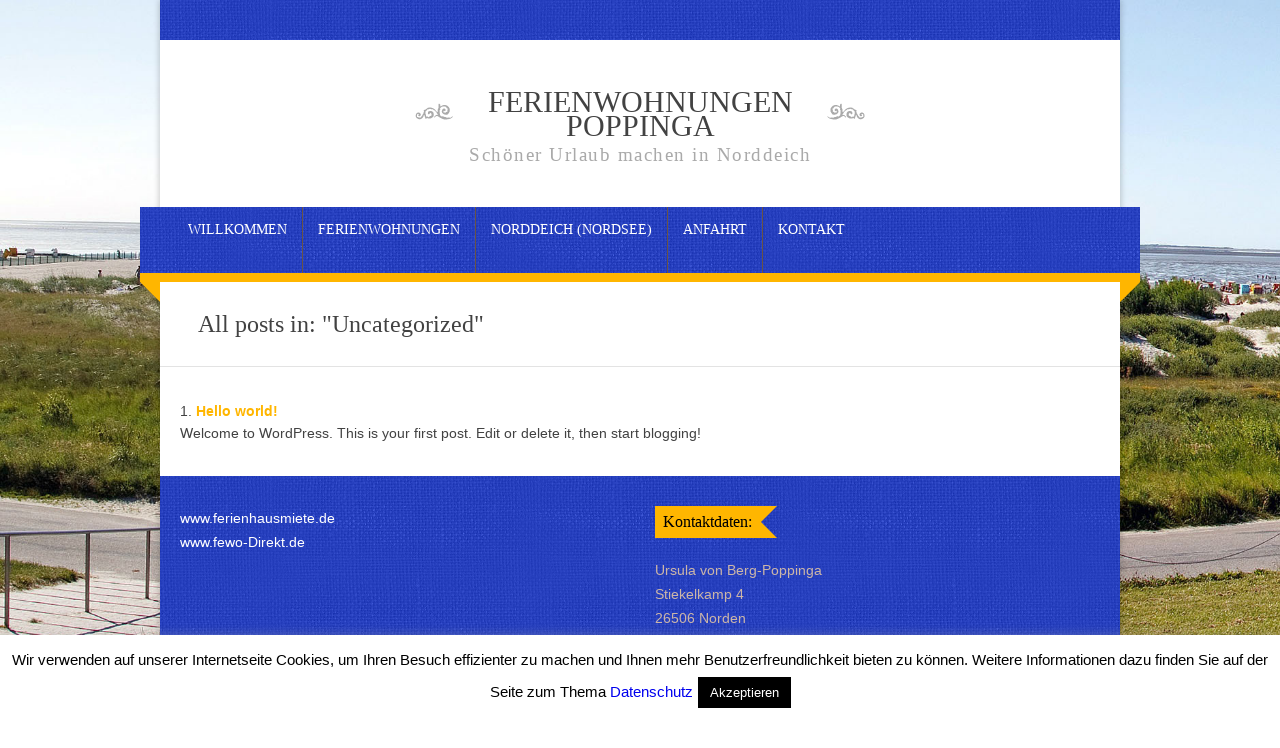

--- FILE ---
content_type: text/html; charset=UTF-8
request_url: https://fewo-poppinga.de/category/uncategorized/
body_size: 42061
content:

<!DOCTYPE html>
<!--[if lt IE 7]> <html lang="de-DE" class="ie6"> <![endif]-->
<!--[if IE 7]>    <html lang="de-DE" class="ie7"> <![endif]-->
<!--[if IE 8]>    <html lang="de-DE" class="ie8"> <![endif]-->
<!--[if gt IE 8]><!--> <html lang="de-DE"> <!--<![endif]-->

<!-- BEGIN head -->
<head>

	<!-- Meta Tags -->
	<meta charset="UTF-8" />
	<meta http-equiv="X-UA-Compatible" content="IE=Edge;chrome=1" >
	<meta name="viewport" content="width=device-width, minimum-scale=1.0, maximum-scale=1.0">
	
		
	<!-- Title -->
	<title>Uncategorized | Ferienwohnungen Poppinga</title>
	
	<!-- Stylesheets -->
	<link rel="stylesheet" href="https://fewo-poppinga.de/wp-content/themes/Nice_Hotel_Child/style.css" type="text/css"  media="all"  />
	<link href='https://fonts.googleapis.com/css?family=Dancing+Script' rel='stylesheet' type='text/css'>
	<link href='https://fonts.googleapis.com/css?family=Cardo:400,400italic,700' rel='stylesheet' type='text/css'>	
	<style type="text/css">
		h1, h2, h3, h4, h5, h6, #ui-datepicker-div .ui-datepicker-title, .dropcap, .ui-tabs .ui-tabs-nav li,
		#title-wrapper h1, #main-menu li, #main-menu li span, .flex-caption, .accommodation_img_price {
		font-family: Cargo, serif;
	}

	#navigation, #main-menu ul, blockquote, .page-content table, .ui-tabs .ui-tabs-nav li.ui-tabs-selected, .booknow, .booknow-accompage,
			.ui-datepicker .ui-state-highlight, .ui-datepicker .ui-state-default:hover, .ui-datepicker .ui-widget-content .ui-state-default:hover,
			.ui-datepicker .ui-widget-header .ui-state-default:hover, .accommodation_img_price {
			border-color: #FFB600 !important;
		}

		.ui-tabs .ui-tabs-nav li.ui-state-active {
			border-top: #FFB600 5px solid !important;
		}

		.page-content table {
			border-left: #dee0e0 1px solid !important;
		}

		.title-end, .blog-title .comment-count, .blog-title-single .comment-count, .event-prev .event-prev-date, #ui-datepicker-div .ui-datepicker-header,
		.widget .widget-title h5 {
			background: #FFB600 !important;
		}

		.button1, .bookbutton {
			background: url(https://fewo-poppinga.de/wp-content/themes/Nice_Hotel/images/gradient1.png) #FFB600 bottom left repeat-x !important;
		}

		.button1:hover, .bookbutton:hover {
			background: url(https://fewo-poppinga.de/wp-content/themes/Nice_Hotel/images/gradient1h.png) #FFB600 left bottom repeat-x !important;
		}

		.blog-title .comment-count .comment-point,
		.blog-title-single .comment-count .comment-point {
			background: url(https://fewo-poppinga.de/wp-content/themes/Nice_Hotel/images/comment-point.png) #FFB600 no-repeat !important;
		}

		.slider .flex-prev, .slider .flex-next, #twitter_icon:hover, #facebook_icon:hover, #googleplus_icon:hover, #skype_icon:hover,
		#flickr_icon:hover, #linkedin_icon:hover, #vimeo_icon:hover, #youtube_icon:hover, #rss_icon:hover  {
			background-color: #FFB600 !important;
		}

		.accordion h4.ui-state-active, .toggle .active, .page-content a, .page-full a, .sidebar a:hover, .blog-title-single h2 a,
		.ui-datepicker .ui-state-highlight, .ui-datepicker .ui-state-default:hover, .ui-datepicker .ui-widget-content .ui-state-default:hover,
		.ui-datepicker .ui-widget-header .ui-state-default:hover, #footer a:hover, #footer-bottom a:hover {
			color: #FFB600 !important;
		}

		.widget .widget-title h5:before {
			border-color: #FFB600 transparent !important;
		}

		.ie8 .flex-caption {
			filter:progid:DXImageTransform.Microsoft.gradient(startColorstr=#80FFB600,endColorstr=#80FFB600) !important;
		}.corner-left {
			border-top: 20px solid !important;
			border-color: #FFB600 !important;
			border-left: 20px solid transparent !important;
		}

		.corner-right {
			border-top: 20px solid !important;
			border-color: #FFB600 !important;
			border-right: 20px solid transparent !important;
		}

		.corner-right-small {
			border-top: 8px solid !important;
			border-color: #FFB600 !important;
			border-right: 8px solid transparent !important;
		}.top-bar, .gmap-btn-wrapper, #navigation, .booknow-accompage, .booknow, #footer, .accommodation_img_price {
			background: url(https://fewo-poppinga.de/wp-content/themes/Nice_Hotel/images/bgd.png) #0027E9 !important;
		}

		#footer-bottom {
			background: #0027E9 !important;
		}#title-wrapper {max-width: 200px;}</style>	
	<!-- RSS Feeds & Pingbacks -->
	<link rel="alternate" type="application/rss+xml" title="Ferienwohnungen Poppinga RSS Feed" href="https://fewo-poppinga.de/feed/" />
	<link rel="pingback" href="https://fewo-poppinga.de/xmlrpc.php" />
	
	
	  <meta name='robots' content='max-image-preview:large' />
<link rel='dns-prefetch' href='//maps.google.com' />
<link rel="alternate" type="application/rss+xml" title="Ferienwohnungen Poppinga &raquo; Feed" href="https://fewo-poppinga.de/feed/" />
<link rel="alternate" type="application/rss+xml" title="Ferienwohnungen Poppinga &raquo; Kommentar-Feed" href="https://fewo-poppinga.de/comments/feed/" />
<link rel="alternate" type="application/rss+xml" title="Ferienwohnungen Poppinga &raquo; Uncategorized Kategorie-Feed" href="https://fewo-poppinga.de/category/uncategorized/feed/" />
<script type="text/javascript">
window._wpemojiSettings = {"baseUrl":"https:\/\/s.w.org\/images\/core\/emoji\/14.0.0\/72x72\/","ext":".png","svgUrl":"https:\/\/s.w.org\/images\/core\/emoji\/14.0.0\/svg\/","svgExt":".svg","source":{"concatemoji":"https:\/\/fewo-poppinga.de\/wp-includes\/js\/wp-emoji-release.min.js?ver=d7fca2ad2572c8bb83c2cc3be6c1999f"}};
/*! This file is auto-generated */
!function(e,a,t){var n,r,o,i=a.createElement("canvas"),p=i.getContext&&i.getContext("2d");function s(e,t){var a=String.fromCharCode,e=(p.clearRect(0,0,i.width,i.height),p.fillText(a.apply(this,e),0,0),i.toDataURL());return p.clearRect(0,0,i.width,i.height),p.fillText(a.apply(this,t),0,0),e===i.toDataURL()}function c(e){var t=a.createElement("script");t.src=e,t.defer=t.type="text/javascript",a.getElementsByTagName("head")[0].appendChild(t)}for(o=Array("flag","emoji"),t.supports={everything:!0,everythingExceptFlag:!0},r=0;r<o.length;r++)t.supports[o[r]]=function(e){if(p&&p.fillText)switch(p.textBaseline="top",p.font="600 32px Arial",e){case"flag":return s([127987,65039,8205,9895,65039],[127987,65039,8203,9895,65039])?!1:!s([55356,56826,55356,56819],[55356,56826,8203,55356,56819])&&!s([55356,57332,56128,56423,56128,56418,56128,56421,56128,56430,56128,56423,56128,56447],[55356,57332,8203,56128,56423,8203,56128,56418,8203,56128,56421,8203,56128,56430,8203,56128,56423,8203,56128,56447]);case"emoji":return!s([129777,127995,8205,129778,127999],[129777,127995,8203,129778,127999])}return!1}(o[r]),t.supports.everything=t.supports.everything&&t.supports[o[r]],"flag"!==o[r]&&(t.supports.everythingExceptFlag=t.supports.everythingExceptFlag&&t.supports[o[r]]);t.supports.everythingExceptFlag=t.supports.everythingExceptFlag&&!t.supports.flag,t.DOMReady=!1,t.readyCallback=function(){t.DOMReady=!0},t.supports.everything||(n=function(){t.readyCallback()},a.addEventListener?(a.addEventListener("DOMContentLoaded",n,!1),e.addEventListener("load",n,!1)):(e.attachEvent("onload",n),a.attachEvent("onreadystatechange",function(){"complete"===a.readyState&&t.readyCallback()})),(e=t.source||{}).concatemoji?c(e.concatemoji):e.wpemoji&&e.twemoji&&(c(e.twemoji),c(e.wpemoji)))}(window,document,window._wpemojiSettings);
</script>
<style type="text/css">
img.wp-smiley,
img.emoji {
	display: inline !important;
	border: none !important;
	box-shadow: none !important;
	height: 1em !important;
	width: 1em !important;
	margin: 0 0.07em !important;
	vertical-align: -0.1em !important;
	background: none !important;
	padding: 0 !important;
}
</style>
	<link rel='stylesheet' id='wp-block-library-css' href='https://fewo-poppinga.de/wp-includes/css/dist/block-library/style.min.css?ver=d7fca2ad2572c8bb83c2cc3be6c1999f' type='text/css' media='all' />
<link rel='stylesheet' id='classic-theme-styles-css' href='https://fewo-poppinga.de/wp-includes/css/classic-themes.min.css?ver=1' type='text/css' media='all' />
<style id='global-styles-inline-css' type='text/css'>
body{--wp--preset--color--black: #000000;--wp--preset--color--cyan-bluish-gray: #abb8c3;--wp--preset--color--white: #ffffff;--wp--preset--color--pale-pink: #f78da7;--wp--preset--color--vivid-red: #cf2e2e;--wp--preset--color--luminous-vivid-orange: #ff6900;--wp--preset--color--luminous-vivid-amber: #fcb900;--wp--preset--color--light-green-cyan: #7bdcb5;--wp--preset--color--vivid-green-cyan: #00d084;--wp--preset--color--pale-cyan-blue: #8ed1fc;--wp--preset--color--vivid-cyan-blue: #0693e3;--wp--preset--color--vivid-purple: #9b51e0;--wp--preset--gradient--vivid-cyan-blue-to-vivid-purple: linear-gradient(135deg,rgba(6,147,227,1) 0%,rgb(155,81,224) 100%);--wp--preset--gradient--light-green-cyan-to-vivid-green-cyan: linear-gradient(135deg,rgb(122,220,180) 0%,rgb(0,208,130) 100%);--wp--preset--gradient--luminous-vivid-amber-to-luminous-vivid-orange: linear-gradient(135deg,rgba(252,185,0,1) 0%,rgba(255,105,0,1) 100%);--wp--preset--gradient--luminous-vivid-orange-to-vivid-red: linear-gradient(135deg,rgba(255,105,0,1) 0%,rgb(207,46,46) 100%);--wp--preset--gradient--very-light-gray-to-cyan-bluish-gray: linear-gradient(135deg,rgb(238,238,238) 0%,rgb(169,184,195) 100%);--wp--preset--gradient--cool-to-warm-spectrum: linear-gradient(135deg,rgb(74,234,220) 0%,rgb(151,120,209) 20%,rgb(207,42,186) 40%,rgb(238,44,130) 60%,rgb(251,105,98) 80%,rgb(254,248,76) 100%);--wp--preset--gradient--blush-light-purple: linear-gradient(135deg,rgb(255,206,236) 0%,rgb(152,150,240) 100%);--wp--preset--gradient--blush-bordeaux: linear-gradient(135deg,rgb(254,205,165) 0%,rgb(254,45,45) 50%,rgb(107,0,62) 100%);--wp--preset--gradient--luminous-dusk: linear-gradient(135deg,rgb(255,203,112) 0%,rgb(199,81,192) 50%,rgb(65,88,208) 100%);--wp--preset--gradient--pale-ocean: linear-gradient(135deg,rgb(255,245,203) 0%,rgb(182,227,212) 50%,rgb(51,167,181) 100%);--wp--preset--gradient--electric-grass: linear-gradient(135deg,rgb(202,248,128) 0%,rgb(113,206,126) 100%);--wp--preset--gradient--midnight: linear-gradient(135deg,rgb(2,3,129) 0%,rgb(40,116,252) 100%);--wp--preset--duotone--dark-grayscale: url('#wp-duotone-dark-grayscale');--wp--preset--duotone--grayscale: url('#wp-duotone-grayscale');--wp--preset--duotone--purple-yellow: url('#wp-duotone-purple-yellow');--wp--preset--duotone--blue-red: url('#wp-duotone-blue-red');--wp--preset--duotone--midnight: url('#wp-duotone-midnight');--wp--preset--duotone--magenta-yellow: url('#wp-duotone-magenta-yellow');--wp--preset--duotone--purple-green: url('#wp-duotone-purple-green');--wp--preset--duotone--blue-orange: url('#wp-duotone-blue-orange');--wp--preset--font-size--small: 13px;--wp--preset--font-size--medium: 20px;--wp--preset--font-size--large: 36px;--wp--preset--font-size--x-large: 42px;--wp--preset--spacing--20: 0.44rem;--wp--preset--spacing--30: 0.67rem;--wp--preset--spacing--40: 1rem;--wp--preset--spacing--50: 1.5rem;--wp--preset--spacing--60: 2.25rem;--wp--preset--spacing--70: 3.38rem;--wp--preset--spacing--80: 5.06rem;}:where(.is-layout-flex){gap: 0.5em;}body .is-layout-flow > .alignleft{float: left;margin-inline-start: 0;margin-inline-end: 2em;}body .is-layout-flow > .alignright{float: right;margin-inline-start: 2em;margin-inline-end: 0;}body .is-layout-flow > .aligncenter{margin-left: auto !important;margin-right: auto !important;}body .is-layout-constrained > .alignleft{float: left;margin-inline-start: 0;margin-inline-end: 2em;}body .is-layout-constrained > .alignright{float: right;margin-inline-start: 2em;margin-inline-end: 0;}body .is-layout-constrained > .aligncenter{margin-left: auto !important;margin-right: auto !important;}body .is-layout-constrained > :where(:not(.alignleft):not(.alignright):not(.alignfull)){max-width: var(--wp--style--global--content-size);margin-left: auto !important;margin-right: auto !important;}body .is-layout-constrained > .alignwide{max-width: var(--wp--style--global--wide-size);}body .is-layout-flex{display: flex;}body .is-layout-flex{flex-wrap: wrap;align-items: center;}body .is-layout-flex > *{margin: 0;}:where(.wp-block-columns.is-layout-flex){gap: 2em;}.has-black-color{color: var(--wp--preset--color--black) !important;}.has-cyan-bluish-gray-color{color: var(--wp--preset--color--cyan-bluish-gray) !important;}.has-white-color{color: var(--wp--preset--color--white) !important;}.has-pale-pink-color{color: var(--wp--preset--color--pale-pink) !important;}.has-vivid-red-color{color: var(--wp--preset--color--vivid-red) !important;}.has-luminous-vivid-orange-color{color: var(--wp--preset--color--luminous-vivid-orange) !important;}.has-luminous-vivid-amber-color{color: var(--wp--preset--color--luminous-vivid-amber) !important;}.has-light-green-cyan-color{color: var(--wp--preset--color--light-green-cyan) !important;}.has-vivid-green-cyan-color{color: var(--wp--preset--color--vivid-green-cyan) !important;}.has-pale-cyan-blue-color{color: var(--wp--preset--color--pale-cyan-blue) !important;}.has-vivid-cyan-blue-color{color: var(--wp--preset--color--vivid-cyan-blue) !important;}.has-vivid-purple-color{color: var(--wp--preset--color--vivid-purple) !important;}.has-black-background-color{background-color: var(--wp--preset--color--black) !important;}.has-cyan-bluish-gray-background-color{background-color: var(--wp--preset--color--cyan-bluish-gray) !important;}.has-white-background-color{background-color: var(--wp--preset--color--white) !important;}.has-pale-pink-background-color{background-color: var(--wp--preset--color--pale-pink) !important;}.has-vivid-red-background-color{background-color: var(--wp--preset--color--vivid-red) !important;}.has-luminous-vivid-orange-background-color{background-color: var(--wp--preset--color--luminous-vivid-orange) !important;}.has-luminous-vivid-amber-background-color{background-color: var(--wp--preset--color--luminous-vivid-amber) !important;}.has-light-green-cyan-background-color{background-color: var(--wp--preset--color--light-green-cyan) !important;}.has-vivid-green-cyan-background-color{background-color: var(--wp--preset--color--vivid-green-cyan) !important;}.has-pale-cyan-blue-background-color{background-color: var(--wp--preset--color--pale-cyan-blue) !important;}.has-vivid-cyan-blue-background-color{background-color: var(--wp--preset--color--vivid-cyan-blue) !important;}.has-vivid-purple-background-color{background-color: var(--wp--preset--color--vivid-purple) !important;}.has-black-border-color{border-color: var(--wp--preset--color--black) !important;}.has-cyan-bluish-gray-border-color{border-color: var(--wp--preset--color--cyan-bluish-gray) !important;}.has-white-border-color{border-color: var(--wp--preset--color--white) !important;}.has-pale-pink-border-color{border-color: var(--wp--preset--color--pale-pink) !important;}.has-vivid-red-border-color{border-color: var(--wp--preset--color--vivid-red) !important;}.has-luminous-vivid-orange-border-color{border-color: var(--wp--preset--color--luminous-vivid-orange) !important;}.has-luminous-vivid-amber-border-color{border-color: var(--wp--preset--color--luminous-vivid-amber) !important;}.has-light-green-cyan-border-color{border-color: var(--wp--preset--color--light-green-cyan) !important;}.has-vivid-green-cyan-border-color{border-color: var(--wp--preset--color--vivid-green-cyan) !important;}.has-pale-cyan-blue-border-color{border-color: var(--wp--preset--color--pale-cyan-blue) !important;}.has-vivid-cyan-blue-border-color{border-color: var(--wp--preset--color--vivid-cyan-blue) !important;}.has-vivid-purple-border-color{border-color: var(--wp--preset--color--vivid-purple) !important;}.has-vivid-cyan-blue-to-vivid-purple-gradient-background{background: var(--wp--preset--gradient--vivid-cyan-blue-to-vivid-purple) !important;}.has-light-green-cyan-to-vivid-green-cyan-gradient-background{background: var(--wp--preset--gradient--light-green-cyan-to-vivid-green-cyan) !important;}.has-luminous-vivid-amber-to-luminous-vivid-orange-gradient-background{background: var(--wp--preset--gradient--luminous-vivid-amber-to-luminous-vivid-orange) !important;}.has-luminous-vivid-orange-to-vivid-red-gradient-background{background: var(--wp--preset--gradient--luminous-vivid-orange-to-vivid-red) !important;}.has-very-light-gray-to-cyan-bluish-gray-gradient-background{background: var(--wp--preset--gradient--very-light-gray-to-cyan-bluish-gray) !important;}.has-cool-to-warm-spectrum-gradient-background{background: var(--wp--preset--gradient--cool-to-warm-spectrum) !important;}.has-blush-light-purple-gradient-background{background: var(--wp--preset--gradient--blush-light-purple) !important;}.has-blush-bordeaux-gradient-background{background: var(--wp--preset--gradient--blush-bordeaux) !important;}.has-luminous-dusk-gradient-background{background: var(--wp--preset--gradient--luminous-dusk) !important;}.has-pale-ocean-gradient-background{background: var(--wp--preset--gradient--pale-ocean) !important;}.has-electric-grass-gradient-background{background: var(--wp--preset--gradient--electric-grass) !important;}.has-midnight-gradient-background{background: var(--wp--preset--gradient--midnight) !important;}.has-small-font-size{font-size: var(--wp--preset--font-size--small) !important;}.has-medium-font-size{font-size: var(--wp--preset--font-size--medium) !important;}.has-large-font-size{font-size: var(--wp--preset--font-size--large) !important;}.has-x-large-font-size{font-size: var(--wp--preset--font-size--x-large) !important;}
.wp-block-navigation a:where(:not(.wp-element-button)){color: inherit;}
:where(.wp-block-columns.is-layout-flex){gap: 2em;}
.wp-block-pullquote{font-size: 1.5em;line-height: 1.6;}
</style>
<link rel='stylesheet' id='contact-form-7-css' href='https://fewo-poppinga.de/wp-content/plugins/contact-form-7/includes/css/styles.css?ver=5.7.2' type='text/css' media='all' />
<link rel='stylesheet' id='cookie-law-info-css' href='https://fewo-poppinga.de/wp-content/plugins/cookie-law-info/legacy/public/css/cookie-law-info-public.css?ver=3.0.8' type='text/css' media='all' />
<link rel='stylesheet' id='cookie-law-info-gdpr-css' href='https://fewo-poppinga.de/wp-content/plugins/cookie-law-info/legacy/public/css/cookie-law-info-gdpr.css?ver=3.0.8' type='text/css' media='all' />
<link rel='stylesheet' id='wp-lightbox-2.min.css-css' href='https://fewo-poppinga.de/wp-content/plugins/wp-lightbox-2/styles/lightbox.min.css?ver=1.3.4' type='text/css' media='all' />
<link rel='stylesheet' id='superfish-css' href='https://fewo-poppinga.de/wp-content/themes/Nice_Hotel/css/superfish.css?ver=d7fca2ad2572c8bb83c2cc3be6c1999f' type='text/css' media='all' />
<link rel='stylesheet' id='prettyPhoto-css' href='https://fewo-poppinga.de/wp-content/themes/Nice_Hotel/css/prettyPhoto.css?ver=d7fca2ad2572c8bb83c2cc3be6c1999f' type='text/css' media='all' />
<link rel='stylesheet' id='flexslider-css' href='https://fewo-poppinga.de/wp-content/themes/Nice_Hotel/css/flexslider.css?ver=d7fca2ad2572c8bb83c2cc3be6c1999f' type='text/css' media='all' />
<link rel='stylesheet' id='jquery_datepicker-css' href='https://fewo-poppinga.de/wp-content/themes/Nice_Hotel/css/jqueryui/jquery.ui.datepicker.css?ver=d7fca2ad2572c8bb83c2cc3be6c1999f' type='text/css' media='all' />
<link rel='stylesheet' id='responsive-css' href='https://fewo-poppinga.de/wp-content/themes/Nice_Hotel/css/responsive.css?ver=d7fca2ad2572c8bb83c2cc3be6c1999f' type='text/css' media='all' />
<link rel='stylesheet' id='color-css' href='https://fewo-poppinga.de/wp-content/themes/Nice_Hotel/css/colours/green-brown.css?ver=d7fca2ad2572c8bb83c2cc3be6c1999f' type='text/css' media='all' />
<!--n2css--><script type='text/javascript' src='https://fewo-poppinga.de/wp-includes/js/jquery/jquery.min.js?ver=3.6.1' id='jquery-core-js'></script>
<script type='text/javascript' src='https://fewo-poppinga.de/wp-includes/js/jquery/jquery-migrate.min.js?ver=3.3.2' id='jquery-migrate-js'></script>
<script type='text/javascript' id='cookie-law-info-js-extra'>
/* <![CDATA[ */
var Cli_Data = {"nn_cookie_ids":[],"cookielist":[],"non_necessary_cookies":[],"ccpaEnabled":"","ccpaRegionBased":"","ccpaBarEnabled":"","strictlyEnabled":["necessary","obligatoire"],"ccpaType":"gdpr","js_blocking":"","custom_integration":"","triggerDomRefresh":"","secure_cookies":""};
var cli_cookiebar_settings = {"animate_speed_hide":"500","animate_speed_show":"500","background":"#fff","border":"#444","border_on":"","button_1_button_colour":"#000","button_1_button_hover":"#000000","button_1_link_colour":"#fff","button_1_as_button":"1","button_1_new_win":"","button_2_button_colour":"#333","button_2_button_hover":"#292929","button_2_link_colour":"#444","button_2_as_button":"","button_2_hidebar":"","button_3_button_colour":"#dedfe0","button_3_button_hover":"#b2b2b3","button_3_link_colour":"#333333","button_3_as_button":"1","button_3_new_win":"","button_4_button_colour":"#dedfe0","button_4_button_hover":"#b2b2b3","button_4_link_colour":"#333333","button_4_as_button":"1","button_7_button_colour":"#61a229","button_7_button_hover":"#4e8221","button_7_link_colour":"#fff","button_7_as_button":"1","button_7_new_win":"","font_family":"inherit","header_fix":"","notify_animate_hide":"1","notify_animate_show":"","notify_div_id":"#cookie-law-info-bar","notify_position_horizontal":"left","notify_position_vertical":"bottom","scroll_close":"","scroll_close_reload":"","accept_close_reload":"","reject_close_reload":"","showagain_tab":"1","showagain_background":"#fff","showagain_border":"#000","showagain_div_id":"#cookie-law-info-again","showagain_x_position":"0px","text":"#000","show_once_yn":"","show_once":"10000","logging_on":"","as_popup":"","popup_overlay":"1","bar_heading_text":"","cookie_bar_as":"banner","popup_showagain_position":"bottom-right","widget_position":"left"};
var log_object = {"ajax_url":"https:\/\/fewo-poppinga.de\/wp-admin\/admin-ajax.php"};
/* ]]> */
</script>
<script type='text/javascript' src='https://fewo-poppinga.de/wp-content/plugins/cookie-law-info/legacy/public/js/cookie-law-info-public.js?ver=3.0.8' id='cookie-law-info-js'></script>
<script type='text/javascript' src='//maps.google.com/maps/api/js?sensor=false&#038;ver=1' id='googlemap-js'></script>
<link rel="https://api.w.org/" href="https://fewo-poppinga.de/wp-json/" /><link rel="alternate" type="application/json" href="https://fewo-poppinga.de/wp-json/wp/v2/categories/1" /><link rel="EditURI" type="application/rsd+xml" title="RSD" href="https://fewo-poppinga.de/xmlrpc.php?rsd" />
<link rel="wlwmanifest" type="application/wlwmanifest+xml" href="https://fewo-poppinga.de/wp-includes/wlwmanifest.xml" />

<script type="text/javascript">
(function(url){
	if(/(?:Chrome\/26\.0\.1410\.63 Safari\/537\.31|WordfenceTestMonBot)/.test(navigator.userAgent)){ return; }
	var addEvent = function(evt, handler) {
		if (window.addEventListener) {
			document.addEventListener(evt, handler, false);
		} else if (window.attachEvent) {
			document.attachEvent('on' + evt, handler);
		}
	};
	var removeEvent = function(evt, handler) {
		if (window.removeEventListener) {
			document.removeEventListener(evt, handler, false);
		} else if (window.detachEvent) {
			document.detachEvent('on' + evt, handler);
		}
	};
	var evts = 'contextmenu dblclick drag dragend dragenter dragleave dragover dragstart drop keydown keypress keyup mousedown mousemove mouseout mouseover mouseup mousewheel scroll'.split(' ');
	var logHuman = function() {
		if (window.wfLogHumanRan) { return; }
		window.wfLogHumanRan = true;
		var wfscr = document.createElement('script');
		wfscr.type = 'text/javascript';
		wfscr.async = true;
		wfscr.src = url + '&r=' + Math.random();
		(document.getElementsByTagName('head')[0]||document.getElementsByTagName('body')[0]).appendChild(wfscr);
		for (var i = 0; i < evts.length; i++) {
			removeEvent(evts[i], logHuman);
		}
	};
	for (var i = 0; i < evts.length; i++) {
		addEvent(evts[i], logHuman);
	}
})('//fewo-poppinga.de/?wordfence_lh=1&hid=0660DD41BF77C6E20437B85F743EF0AC');
</script>
	
<!-- END head -->
</head>

<!-- BEGIN body -->
<body data-rsssl=1 class="archive category category-uncategorized category-1">


	<!-- BEGIN .background-wrapper -->
	<div class="background-wrapper">
		
		<!-- BEGIN .content-wrapper -->
		<div class="content-wrapper">
		
			<!-- BEGIN .content-body -->
			<div class="content-body">
				
								
				<!-- BEGIN .header-wrapper -->
				<div class="header-wrapper clearfix">

				<!-- BEGIN .top-bar -->
				<div class="top-bar clearfix">
					
				<!--<div class="widget">
				<form method="get" action="https://www.fewo-poppinga.de/cms/" class="search2">
				<input type="text" onblur="if(this.value=='')this.value='Search...';" onfocus="if(this.value=='Search...')this.value='';" value="Search..." name="s" id="widget-search">
				</form></div>-->

										
										
					<!-- BEGIN .top-menu-wrapper -->
					<div class="top-menu-wrapper fr clearfix">
		
						
												
						
					<!-- END .top-menu-wrapper -->
					</div>
					
				<!-- END .top-bar -->
				</div>
				
					
					<div id="title-wrapper">
						<h1>
							<span class="title-dec-left"></span>
							<a href="https://fewo-poppinga.de">Ferienwohnungen Poppinga							<span id="tagline">Schöner Urlaub machen in Norddeich</span></a>
							<span class="title-dec-right"></span>
						</h1>
					</div>
								
				<!-- END .header-wrapper -->
				</div>
				
				<!-- BEGIN #navigation -->
				<div id="navigation" class="clearfix">
					
					<!-- BEGIN .nav-wrapper -->
					<div class="nav-wrapper">

					<!-- Main Menu -->
					<ul id="main-menu" class="fl clearfix"><li id="menu-item-39" class="menu-item menu-item-type-post_type menu-item-object-page menu-item-home"><a href="https://fewo-poppinga.de/"><strong>Willkommen</strong></a></li>
<li id="menu-item-67" class="menu-item menu-item-type-post_type menu-item-object-page menu-item-has-children"><a href="https://fewo-poppinga.de/ferienwohnungen-infos-reservierung/"><strong>Ferienwohnungen</strong></a>
<ul class="sub-menu">
	<li id="menu-item-111" class="menu-item menu-item-type-post_type menu-item-object-accommodation"><a href="https://fewo-poppinga.de/accommodation/adlerhorst/">Adlerhorst</a></li>
	<li id="menu-item-112" class="menu-item menu-item-type-post_type menu-item-object-accommodation"><a href="https://fewo-poppinga.de/accommodation/int-fischerhus/">In’t Fischerhus</a></li>
	<li id="menu-item-113" class="menu-item menu-item-type-post_type menu-item-object-accommodation"><a href="https://fewo-poppinga.de/accommodation/kiebitznest-a/">Kiebitznest A</a></li>
	<li id="menu-item-114" class="menu-item menu-item-type-post_type menu-item-object-accommodation"><a href="https://fewo-poppinga.de/accommodation/kiebitznest-b/">Kiebitznest B</a></li>
</ul>
</li>
<li id="menu-item-66" class="menu-item menu-item-type-post_type menu-item-object-page"><a href="https://fewo-poppinga.de/norddeich/"><strong>Norddeich (Nordsee)</strong></a></li>
<li id="menu-item-32" class="menu-item menu-item-type-post_type menu-item-object-page"><a href="https://fewo-poppinga.de/anfahrt/"><strong>Anfahrt</strong></a></li>
<li id="menu-item-30" class="menu-item menu-item-type-post_type menu-item-object-page"><a href="https://fewo-poppinga.de/kontakt/"><strong>Kontakt</strong></a></li>
</ul>				
					<!-- Mobile Menu -->
					<ul id="mobile-menu" class="fl clearfix"><li id="menu-item-39" class="menu-item menu-item-type-post_type menu-item-object-page menu-item-home menu-item-39"><a href="https://fewo-poppinga.de/">Willkommen</a></li>
<li id="menu-item-67" class="menu-item menu-item-type-post_type menu-item-object-page menu-item-has-children menu-item-67"><a href="https://fewo-poppinga.de/ferienwohnungen-infos-reservierung/">Ferienwohnungen</a>
<ul class="sub-menu">
	<li id="menu-item-111" class="menu-item menu-item-type-post_type menu-item-object-accommodation menu-item-111"><a href="https://fewo-poppinga.de/accommodation/adlerhorst/">Adlerhorst</a></li>
	<li id="menu-item-112" class="menu-item menu-item-type-post_type menu-item-object-accommodation menu-item-112"><a href="https://fewo-poppinga.de/accommodation/int-fischerhus/">In’t Fischerhus</a></li>
	<li id="menu-item-113" class="menu-item menu-item-type-post_type menu-item-object-accommodation menu-item-113"><a href="https://fewo-poppinga.de/accommodation/kiebitznest-a/">Kiebitznest A</a></li>
	<li id="menu-item-114" class="menu-item menu-item-type-post_type menu-item-object-accommodation menu-item-114"><a href="https://fewo-poppinga.de/accommodation/kiebitznest-b/">Kiebitznest B</a></li>
</ul>
</li>
<li id="menu-item-66" class="menu-item menu-item-type-post_type menu-item-object-page menu-item-66"><a href="https://fewo-poppinga.de/norddeich/">Norddeich (Nordsee)</a></li>
<li id="menu-item-32" class="menu-item menu-item-type-post_type menu-item-object-page menu-item-32"><a href="https://fewo-poppinga.de/anfahrt/">Anfahrt</a></li>
<li id="menu-item-30" class="menu-item menu-item-type-post_type menu-item-object-page menu-item-30"><a href="https://fewo-poppinga.de/kontakt/">Kontakt</a></li>
</ul>						
								
					<div class="corner-left"></div>
					<div class="corner-right"></div>
					
					<!-- END .nav-wrapper -->
					</div>
					
				<!-- END #navigation -->
				</div>
		
	<!-- BEGIN .section -->
	<div class="section clearfix">
		
		<!-- BEGIN .main-content -->
		<div class="main-content full-width">
		
							<h2 class="page-title">
					All posts in: "Uncategorized"				</h2>
			
			<div class="page-content">
									
	<!--BEGIN .search_results -->
	<ol class="search-results">
		
							
				<li><strong><a href="https://fewo-poppinga.de/hello-world/" rel="bookmark" title="Hello world!">Hello world!</a></strong><br /> <p>Welcome to WordPress. This is your first post. Edit or delete it, then start blogging!</p>
</li>
							
	<!--END .search_results -->
	</ol>

				</div>
		
		<!-- END .main-content -->
		</div>
				
				
		
	<!-- END .section -->
	</div>

						
					<!-- BEGIN #footer -->
					<div id="footer">
		
						<div class="clearfix">
							<div class="two-forths">
								<div class="widget">			<div class="textwidget"><a href="http://ferienhausmiete.de">www.ferienhausmiete.de</a><br>
<a  href="http://fewo-Direkt.de">www.fewo-Direkt.de</a></div>
		</div>							</div>
							<div class="one-forth">
								<div class="widget"><div class="widget-title clearfix"><h5>Kontaktdaten:</h5></div>			<div class="textwidget">Ursula von Berg-Poppinga<br>
Stiekelkamp 4<br>
26506 Norden<br><br>
 
Tel.: 04931 / 54 55<br>
Handy: 0176/11918802 <br>
E-Mail: <a href="mailto:poppinga@fewo-
poppinga.de">poppinga@fewo-poppinga.de</a> 
<a  href="https://fewo-poppinga.de/">fewo-poppinga.de</a><br>
</div>
		</div>							</div>
							<div class="one-forth last-col">
															</div>
						</div>
		
					<!-- END #footer -->
					</div>
	
					<!-- BEGIN #footer-bottom -->
					<div id="footer-bottom" class="clearfix">
	
						<p class="fl">
							2015 Web-Signs.net						</p>	
				
										
							<!-- Secondary Menu -->
							<ul class="footer-menu fr"><li id="menu-item-56" class="menu-item menu-item-type-post_type menu-item-object-page menu-item-56"><a href="https://fewo-poppinga.de/kontakt/">Kontakt</a><span>/</span></li>
<li id="menu-item-54" class="menu-item menu-item-type-post_type menu-item-object-page menu-item-54"><a href="https://fewo-poppinga.de/datenschutz/">Datenschutz</a><span>/</span></li>
<li id="menu-item-55" class="menu-item menu-item-type-post_type menu-item-object-page menu-item-55"><a href="https://fewo-poppinga.de/impressum/">Impressum</a><span>/</span></li>
</ul>				
							
					<!-- END #footer-bottom -->
					</div>
			
				<!-- END .content-body -->
				</div>
	
			<!-- END .content-wrapper -->
			</div>

		<!-- END .background-wrapper -->
		</div>

	<!--googleoff: all--><div id="cookie-law-info-bar" data-nosnippet="true"><span>Wir verwenden auf unserer Internetseite Cookies, um Ihren Besuch effizienter zu machen und Ihnen mehr Benutzerfreundlichkeit bieten zu können. Weitere Informationen dazu finden Sie auf der Seite zum Thema <a href="https://fewo-poppinga.de/?page_id=51"> Datenschutz</a><a role='button' data-cli_action="accept" id="cookie_action_close_header" class="medium cli-plugin-button cli-plugin-main-button cookie_action_close_header cli_action_button wt-cli-accept-btn">Akzeptieren</a></span></div><div id="cookie-law-info-again" data-nosnippet="true"><span id="cookie_hdr_showagain">Datenschutz &amp; Cookie Richtlinien</span></div><div class="cli-modal" data-nosnippet="true" id="cliSettingsPopup" tabindex="-1" role="dialog" aria-labelledby="cliSettingsPopup" aria-hidden="true">
  <div class="cli-modal-dialog" role="document">
	<div class="cli-modal-content cli-bar-popup">
		  <button type="button" class="cli-modal-close" id="cliModalClose">
			<svg class="" viewBox="0 0 24 24"><path d="M19 6.41l-1.41-1.41-5.59 5.59-5.59-5.59-1.41 1.41 5.59 5.59-5.59 5.59 1.41 1.41 5.59-5.59 5.59 5.59 1.41-1.41-5.59-5.59z"></path><path d="M0 0h24v24h-24z" fill="none"></path></svg>
			<span class="wt-cli-sr-only">Schließen</span>
		  </button>
		  <div class="cli-modal-body">
			<div class="cli-container-fluid cli-tab-container">
	<div class="cli-row">
		<div class="cli-col-12 cli-align-items-stretch cli-px-0">
			<div class="cli-privacy-overview">
				<h4>Privacy Overview</h4>				<div class="cli-privacy-content">
					<div class="cli-privacy-content-text">This website uses cookies to improve your experience while you navigate through the website. Out of these, the cookies that are categorized as necessary are stored on your browser as they are essential for the working of basic functionalities of the website. We also use third-party cookies that help us analyze and understand how you use this website. These cookies will be stored in your browser only with your consent. You also have the option to opt-out of these cookies. But opting out of some of these cookies may affect your browsing experience.</div>
				</div>
				<a class="cli-privacy-readmore" aria-label="Mehr anzeigen" role="button" data-readmore-text="Mehr anzeigen" data-readless-text="Weniger anzeigen"></a>			</div>
		</div>
		<div class="cli-col-12 cli-align-items-stretch cli-px-0 cli-tab-section-container">
												<div class="cli-tab-section">
						<div class="cli-tab-header">
							<a role="button" tabindex="0" class="cli-nav-link cli-settings-mobile" data-target="necessary" data-toggle="cli-toggle-tab">
								Necessary							</a>
															<div class="wt-cli-necessary-checkbox">
									<input type="checkbox" class="cli-user-preference-checkbox"  id="wt-cli-checkbox-necessary" data-id="checkbox-necessary" checked="checked"  />
									<label class="form-check-label" for="wt-cli-checkbox-necessary">Necessary</label>
								</div>
								<span class="cli-necessary-caption">immer aktiv</span>
													</div>
						<div class="cli-tab-content">
							<div class="cli-tab-pane cli-fade" data-id="necessary">
								<div class="wt-cli-cookie-description">
									Necessary cookies are absolutely essential for the website to function properly. This category only includes cookies that ensures basic functionalities and security features of the website. These cookies do not store any personal information.								</div>
							</div>
						</div>
					</div>
																	<div class="cli-tab-section">
						<div class="cli-tab-header">
							<a role="button" tabindex="0" class="cli-nav-link cli-settings-mobile" data-target="non-necessary" data-toggle="cli-toggle-tab">
								Non-necessary							</a>
															<div class="cli-switch">
									<input type="checkbox" id="wt-cli-checkbox-non-necessary" class="cli-user-preference-checkbox"  data-id="checkbox-non-necessary" checked='checked' />
									<label for="wt-cli-checkbox-non-necessary" class="cli-slider" data-cli-enable="Aktiviert" data-cli-disable="Deaktiviert"><span class="wt-cli-sr-only">Non-necessary</span></label>
								</div>
													</div>
						<div class="cli-tab-content">
							<div class="cli-tab-pane cli-fade" data-id="non-necessary">
								<div class="wt-cli-cookie-description">
									Any cookies that may not be particularly necessary for the website to function and is used specifically to collect user personal data via analytics, ads, other embedded contents are termed as non-necessary cookies. It is mandatory to procure user consent prior to running these cookies on your website.								</div>
							</div>
						</div>
					</div>
										</div>
	</div>
</div>
		  </div>
		  <div class="cli-modal-footer">
			<div class="wt-cli-element cli-container-fluid cli-tab-container">
				<div class="cli-row">
					<div class="cli-col-12 cli-align-items-stretch cli-px-0">
						<div class="cli-tab-footer wt-cli-privacy-overview-actions">
						
															<a id="wt-cli-privacy-save-btn" role="button" tabindex="0" data-cli-action="accept" class="wt-cli-privacy-btn cli_setting_save_button wt-cli-privacy-accept-btn cli-btn">SPEICHERN &amp; AKZEPTIEREN</a>
													</div>
						
					</div>
				</div>
			</div>
		</div>
	</div>
  </div>
</div>
<div class="cli-modal-backdrop cli-fade cli-settings-overlay"></div>
<div class="cli-modal-backdrop cli-fade cli-popupbar-overlay"></div>
<!--googleon: all--><script>var slideshow_autoplay = false;var mapLat = 51.507335;var mapLng = -0.127683;			var mapContent = "<h2>Nice Hotel</h2><p>1 Main Road, London, UK</p>";
		var msgSelectRoom = 'Please select a room';var msgSelectArrDate = 'Please select a "Arrival" date';var msgSelectDepDate = 'Please select a "Departure" date';var msgArrDepMatch = 'The "Arrival" and "Departure" dates cannot match one another';var msgDepBeforeArr = 'The "Departure" date cannot be before the "Arrival" date';var goText = "Go to...";var datepickerformat = 'dd/mm/yyyy';var bookNone = "none";
var bookFrom = "From";
var bookTo = "To";
</script>

<script type='text/javascript' src='https://fewo-poppinga.de/wp-content/plugins/contact-form-7/includes/swv/js/index.js?ver=5.7.2' id='swv-js'></script>
<script type='text/javascript' id='contact-form-7-js-extra'>
/* <![CDATA[ */
var wpcf7 = {"api":{"root":"https:\/\/fewo-poppinga.de\/wp-json\/","namespace":"contact-form-7\/v1"}};
/* ]]> */
</script>
<script type='text/javascript' src='https://fewo-poppinga.de/wp-content/plugins/contact-form-7/includes/js/index.js?ver=5.7.2' id='contact-form-7-js'></script>
<script type='text/javascript' id='wp-jquery-lightbox-js-extra'>
/* <![CDATA[ */
var JQLBSettings = {"fitToScreen":"0","resizeSpeed":"400","displayDownloadLink":"0","navbarOnTop":"0","loopImages":"","resizeCenter":"","marginSize":"","linkTarget":"","help":"","prevLinkTitle":"previous image","nextLinkTitle":"next image","prevLinkText":"\u00ab Previous","nextLinkText":"Next \u00bb","closeTitle":"close image gallery","image":"Image ","of":" of ","download":"Download","jqlb_overlay_opacity":"80","jqlb_overlay_color":"#000000","jqlb_overlay_close":"1","jqlb_border_width":"10","jqlb_border_color":"#ffffff","jqlb_border_radius":"0","jqlb_image_info_background_transparency":"100","jqlb_image_info_bg_color":"#ffffff","jqlb_image_info_text_color":"#000000","jqlb_image_info_text_fontsize":"10","jqlb_show_text_for_image":"1","jqlb_next_image_title":"next image","jqlb_previous_image_title":"previous image","jqlb_next_button_image":"https:\/\/fewo-poppinga.de\/wp-content\/plugins\/wp-lightbox-2\/styles\/images\/next.gif","jqlb_previous_button_image":"https:\/\/fewo-poppinga.de\/wp-content\/plugins\/wp-lightbox-2\/styles\/images\/prev.gif","jqlb_maximum_width":"","jqlb_maximum_height":"","jqlb_show_close_button":"1","jqlb_close_image_title":"close image gallery","jqlb_close_image_max_heght":"22","jqlb_image_for_close_lightbox":"https:\/\/fewo-poppinga.de\/wp-content\/plugins\/wp-lightbox-2\/styles\/images\/closelabel.gif","jqlb_keyboard_navigation":"1","jqlb_popup_size_fix":"0"};
/* ]]> */
</script>
<script type='text/javascript' src='https://fewo-poppinga.de/wp-content/plugins/wp-lightbox-2/js/dist/wp-lightbox-2.min.js?ver=1.3.4.1' id='wp-jquery-lightbox-js'></script>
<script type='text/javascript' src='https://fewo-poppinga.de/wp-includes/js/jquery/ui/core.min.js?ver=1.13.2' id='jquery-ui-core-js'></script>
<script type='text/javascript' src='https://fewo-poppinga.de/wp-includes/js/jquery/ui/datepicker.min.js?ver=1.13.2' id='jquery-ui-datepicker-js'></script>
<script type='text/javascript' id='jquery-ui-datepicker-js-after'>
jQuery(function(jQuery){jQuery.datepicker.setDefaults({"closeText":"Schlie\u00dfen","currentText":"Heute","monthNames":["Januar","Februar","M\u00e4rz","April","Mai","Juni","Juli","August","September","Oktober","November","Dezember"],"monthNamesShort":["Jan","Feb","Mrz","Apr","Mai","Jun","Jul","Aug","Sep","Okt","Nov","Dez"],"nextText":"Weiter","prevText":"Vorherige","dayNames":["Sonntag","Montag","Dienstag","Mittwoch","Donnerstag","Freitag","Samstag"],"dayNamesShort":["So","Mo","Di","Mi","Do","Fr","Sa"],"dayNamesMin":["S","M","D","M","D","F","S"],"dateFormat":"MM d, yy","firstDay":1,"isRTL":false});});
</script>
<script type='text/javascript' src='https://fewo-poppinga.de/wp-includes/js/jquery/ui/accordion.min.js?ver=1.13.2' id='jquery-ui-accordion-js'></script>
<script type='text/javascript' src='https://fewo-poppinga.de/wp-includes/js/jquery/ui/tabs.min.js?ver=1.13.2' id='jquery-ui-tabs-js'></script>
<script type='text/javascript' src='https://fewo-poppinga.de/wp-includes/js/jquery/ui/effect.min.js?ver=1.13.2' id='jquery-effects-core-js'></script>
<script type='text/javascript' src='https://fewo-poppinga.de/wp-content/themes/Nice_Hotel/js/jquery.prettyPhoto.js?ver=3.1.4' id='prettyphoto-js'></script>
<script type='text/javascript' src='https://fewo-poppinga.de/wp-content/themes/Nice_Hotel/js/superfish.js?ver=1.4.8' id='superfish-js'></script>
<script type='text/javascript' src='https://fewo-poppinga.de/wp-content/themes/Nice_Hotel/js/jquery.flexslider-min.js?ver=2.1' id='flexslider-js'></script>
<script type='text/javascript' src='https://fewo-poppinga.de/wp-content/themes/Nice_Hotel/js/scripts.js?ver=1' id='custom-js'></script>

	<!-- END body -->
	</body>
</html>

--- FILE ---
content_type: text/css
request_url: https://fewo-poppinga.de/wp-content/themes/Nice_Hotel_Child/style.css
body_size: 6327
content:
/*
Name:Nice_Hotel_Child_Theme
Template: Nice_Hotel
Description: Nice Hotel Child

Poppinga alter Farbcode Gelb #ffc55a
*/
@import URL("../Nice_Hotel/style.css");

/*Hintergrund*/
body{
	background: url(https://fewo-poppinga.de/wp-content/uploads/2015/10/Panorama_Norddeich_Strand-Background.jpg) fixed no-repeat !important;
	background-size:100% !important;
}

/*Header Search Function*/
.search2 input{
  background: url(images/search.png) #f7f7f7 no-repeat;
  background-position: 96% -28px;
  border: #d4d8d9 1px solid;
  padding: 8px 35px 8px 8px;
  font-size: 14px;
  color: #818181;
  float:right;
  width:15%;
  height:10px;
}


/*Header Schriftart*/
/*#title-wrapper a{
	font-family: 'Dancing Script', serif;
}

#title-wrapper a{
	letter-spacing: 3px;
}*/

#title-wrapper {
	max-width:350px !important;
}

/*#title-wrapper .title-dec-left{
	left:-95px !important;
}

#title-wrapper .title-dec-right{
	right:-95px !important;
}*/

/*Header Untertitel Text*/
#title-wrapper h1 span{
	font-size:19px;
	text-transform:none;
}

/*#title-wrapper h1 a{
	margin:-50px;
}*/

.ffpp_grundriss {font-size: 2em;}


@media screen and (max-width: 500px){
#title-wrapper h1 a{
	margin:0px;
	}
}


.background-wrapper{
	background:0 !important;
}

.nav-contact #main-menu{
	max-width:100%;
	margin-left:10%;
}

.reply_container{
	display:none;
}

.page-id-19 .section.clearfix{
	margin-bottom:25px;
}


/*Ferienwohnung Untepunkt*/
.page-id-61 .dynamic_css.animated.fadeIn, .page-id-61 .filmstrip_description_black.animated.fadeIn{
	width:100% !important;
}


.page-id-61 .btns{
	display:none;
}

@media screen and (max-width: 400px) {
	.page-id-61 .dynamic_css.animated.fadeIn, .page-id-61 .filmstrip_description_black.animated.fadeIn{
	width:300px !important;
	}

}


/*Accommendation Zimmer Preistabellen*/
@media screen and (max-width: 320px) {
	.pricetable{
	margin:0px 0px 30px -5px !important;
	}

}

@media screen and (max-width: 400px) {
	.pricetable{
	margin:0px 0px 30px -5px !important;
	}
}

.page-content table td, .sidebar table td{
	padding: 4px;
}

/*Accomendation Preistabelle von Theme*/

/*Bilder in Lightbox, Überschrift ausblenden*/
.pp_pic_holder.pp_default .ppt{
	display:none !important;
}

.book-price{
	display:none;
}

.booknow-accompage2 {
	width: 243px;
	height:0;
	border-bottom:0;
	padding:0;
}

.booknow_k{
	float:left;
	width:100%;
}

/*Jetzt Buchen*/

.bookbutton{
	margin-bottom: 30px;
	/*margin-left: 30%;*/
}

.booknow_k .booking-form-accompage{
	float:left;
}

@media only screen and (max-width: 1100px){
/*.bookbutton{
	margin-left: 0;
	}*/
	.booknow_k .booking-form-accompage{
		width:240px;
	}
	.booknow_k{
		width:64.5%;
	}
}

@media only screen and (max-width: 480px){
/*.bookbutton{
	margin-left: 0;
	}*/
	.booknow_k .booking-form-accompage{
		width:240px;
	}

	.booknow_k{
		width:92%;
	}
}


@media only screen and (max-width: 320px){
/*.bookbutton{
	margin-left: 0;
	}*/
	.booknow_k .booking-form-accompage{
		width:240px;
	}
	.booknow_k{
		width:92%;
	}
}

/*Accomendation Breite*/

body > div.background-wrapper > div > div.content-body > div.section.page-full.clearfix > div.page-content.page-content-full.accommodation-single-page > div.even-cols.clearfix > div.one-half.last-col{
	width:30%;
	padding-left:10%;
}

body > div.background-wrapper > div > div.content-body > div.section.page-full.clearfix > div.page-content.page-content-full.accommodation-single-page > div.one-half.last-col{
	width:100%;
}

@media screen and (max-width: 500px){
body > div.background-wrapper > div > div.content-body > div.section.page-full.clearfix > div.page-content.page-content-full.accommodation-single-page > div.even-cols.clearfix > div.one-half.last-col{
	padding-left:0;
	}
}


/*Block 1*/
.section.home-blocks.clearfix .one-third-full:nth-child(1){
	width:45.5%;
}

/*Linie unter Block 2 verschwinden lassen*/
.featured-bottom{
	display:none;
}


/*Block 2*/
.one-third-full.featured-wrapper{
	border-right: 0;
}

.one-third-full.featured-wrapper a {
	color:#424242;
}

.one-third-full.featured-wrapper a:hover{
	color:#e26143;
}

.one-third-full.featured-wrapper ul li{
	 list-style-image: url(images/list2.png)
}



/*Block 3*/
.section.home-blocks.clearfix .one-third-full:nth-child(3){
	border-left:#e4e4e4 1px solid;
}


/*Anfahrtseite*/
/*Tabelle Responsive*/
@media screen and (max-width: 320px), screen and (max-width: 550px) {

.page-id-19	table {
      /*border: 0;*/
    }

.page-id-19    table thead {
      display: none;
    }

.page-id-19    table tr {
      margin-bottom: 10px;
      display: block;
      border-bottom: 2px solid #ddd;
    }

.page-id-19    table td {
      display: block;
      /*text-align: right;*/
      font-size: 13px;
      border-bottom: 1px dotted #ccc;
    }

.page-id-19    table td:last-child {
      border-bottom: 0;
    }

.page-id-19     table td:before {
      content: attr(anfahrttable1);
      float: left;
      text-transform: uppercase;
      font-weight: bold;
    }
 }


.anfahrttable {
	width:100%;
}




.wpcf7-form-control-wrap.email-721 input, .wpcf7-form-control.wpcf7-select, .wpcf7-form-control.wpcf7-date.wpcf7-validates-as-date, .wpcf7-form-control-wrap.tel-472 input{
	background: #f7f7f7;
	border: #d4d8d9 1px solid;
	font-size: 14px;
	padding: 10px 7px 10px 7px;
	margin: 0 0 15px 0;
	color: #818181;
}


/*Kontakt Page*/
.page-content.blog-list-wrapper p .linkcolor{
	color: #0027E9 !important;
}


/*Wetter Plugin Weather Underground*/
/*Nicht mehr Klickbar*/
.wu-wrapper.wu-simple-forecast.wp_wunderground{
	pointer-events:none;
}

.wu-table-1 thead{
	display:none;
}

/*Border entfernen*/
.wu-search .ui-front{
	border-bottom: 0px;
}

/*SuchIcon entfernen*/
.dashicons.dashicons-search{
	display:none;
}

/*Damit Text und Wetter näher aneinander sind*/
.wu-wrapper .wu-search{
	margin-bottom:0px !important;
	border-bottom:0px !important;
}

/*Damit der Text "Norden, Germany" in gleicher Farbe und Ausrichtung ist*/
.wu-autocomplete{
	background-color: inherit;
	color: inherit;
	padding:10px;
}

.wu-wrapper .wu-search input, .wu-wrapper .wu-search input:focus{
	padding:10px !important;
}

/*Damit der Text "Norden, Germany" in gleicher Farbe und Ausrichtung ist*/
.wu-autocomplete.ui-autocomplete-input{
	background-color: inherit;
	color: inherit;
	padding:10px;
}

/*Überschrift Unten im Footerbereich nun Schwarz*/
.widget-title.clearfix h5{
	color:black;
}

/*Ausblenden vom Copyright*/
.wu-copyright{
	display:none;
}


/*Footer*/
#footer .one-forth{
	width: 26.52%;
}


--- FILE ---
content_type: text/css
request_url: https://fewo-poppinga.de/wp-content/themes/Nice_Hotel/css/responsive.css?ver=d7fca2ad2572c8bb83c2cc3be6c1999f
body_size: 9712
content:
#navigation select {
	display: none;
	width: 100%;
	padding: 1%;
	background: #fff;
	color: #777;
	border: none;
	font-size: 14px;
	margin: 20px 0;
	float: left;
}

.nav-contact select {
	width: 60% !important;
}

#mobile-menu {
	display: none;
}

/* Responsive */
@media only screen and (max-width: 1100px) {
	
	.content-wrapper {
		width: 100%;
	}

	.content-body {
		width: 90%;
	}
	
	#navigation {
		width: 100%;
		padding: 0 !important;
		position: none;
		left: 0;
	}
	
	.nav-wrapper {
		width: 95%;
		padding: 0 2.5%;
	}
	
	.booknow {
		left: 0;
	}
	
	.booknow .corner-left {
		display: none;
	}
	
	#navigation .corner-left,
	#navigation .corner-right {
		display: none;
	}
	
	#main-menu {
		max-width: 100%;
	}

	.nav-contact #main-menu {
		max-width: 73%;
	}
	
	.featured-bottom {
		display: none;
	}
	
	.featured-wrapper {
		border-bottom: #e4e4e4 1px solid;
	}
	
	.testimonial-image {
		width: 10%;
	}
	
	.testimonial-author {
		margin: 20px 0 0 8% !important;
	}
	
	.booknow-accompage {
		width: 100%;
	}
	
	#footer .flickr_badge_wrapper .flickr_badge_image:nth-child(3n+1) {
		margin: 0 8px 8px 0;
	}
	
	.even-cols .one-half {
		width: 48% !important;
	}
	
	.booking-form-accompage .text-input {
		width: 94% !important;
		padding: 3% !important;
		text-indent: 3%;
		float: left;
	}
	
	.booking-form-accompage .input-half {
		width: 41% !important;
		padding: 3% !important;
		text-indent: 3%;
		margin: 0 0 15px 0 !important;
	}
	
	.booknow-accompage {
		width: 92%;
	}
	
	.booking-form-accompage {
		width: 60%;
	}
	
	.booknow-accompage .book-price {
		width: 35%;
	}
	
	.booking-cols .one-half {
		width: 60% !important;
	}
	
	.booking-cols .full-booking-form {
		height: 460px !important;
	}
	
	.home-blocks .one-third-full img {
		width: 100%;
		max-width: 278px;
	}
	
	#title-wrapper img {
		max-width: 100%;
	}
	
}

@media only screen and (max-width: 900px) {
	
	#main-menu {
		display: none;
	}
	
	#navigation select {
		display: block;
	}
	
	.booknow {
		width: 100%;
		height: auto;
		padding: 30px 0;
		position: absolute;
		bottom: -10% !important;
		margin: 0 0 44px 0;
	}
	
	.booknow-wrapper {
		width: 92%;
		padding: 0 4%;
	}
	
	.slider-booking {
		padding: 0 0 176px 0;
	}
	
	.booking-form select {
		width: 100%;
		background: #fff;
		padding: 1%;
		height: auto;
		font-size: 14px;
	}
	
	.select-wrapper {
		height: 32px;
		background: none;
	}
	
	.datepicker, .page-content .datepicker {
		padding: 5px;
	}
	
	#ui-datepicker-div {
		width: 80% !important;
	}
	
	#ui-datepicker-div a {
		line-height: 300%;
	}
	
	.input-half {
		font-size: 14px !important;
		padding: 1% !important;
		width: 47% !important;
		margin: 0 0 15px 0 !important;
		text-indent: 10px;
	}
	
	.sidebar .select-wrapper {
		height: 27px;
	}
	
	.sidebar .booking-form select,
	#footer .booking-form select {
		padding: 2% !important;
	}
	
	.sidebar .input-half,
	#footer .input-half {
		padding: 2% !important;
		width: 44% !important;
	}
	
	.accommodation-single-page .one-half {
		width: 100% !important;
	}
	
	.booknow-accompage {
		margin: 0 0 30px 0;
	}
	
	.booking-form-accompage .text-input {
		width: 96% !important;
		padding: 2% !important;
		text-indent: 2%;
		float: right;
	}
	
	.booking-form-accompage .input-half {
		width: 44% !important;
		padding: 2% !important;
		text-indent: 2%;
		margin: 0 0 15px 0 !important;
	}
	
	.booknow-accompage {
		height: 114px;
	}
	
	.booking-cols .full-booking-form {
		height: 400px !important;
	}
	
	.one-forth {
		width: 46.5%;
	}
	
	#footer .one-forth {
		margin: 0 0 30px 0 !important;
	}
	
	#title-wrapper img {
		max-width: 100%;
	}
	
}

@media only screen and (max-width: 767px) {
	
	.social-icons {
		display: none;
	}
	
	#footer .two-forths,
	#footer .one-forth {
		width: 48% !important;
		margin: 0 3% 30px 0 !important;
	}
	
	#footer .one-forth {
		margin: 0 0 30px 0 !important;
	}
	
	#footer .last-col {
		margin: 0 !important;
	}
	
	.one-half {
		width: 100%;
	}
	
	.accommodation-page hr {
		margin: 40px 0 0 0;
	}
	
	.sidebar .input-half,
	#footer .input-half {
		width: 44% !important;
	}
	
	.main-content {
		width: 100%;
		margin: 0;
		border-bottom: #dee0e0 1px solid;
	}
	
	.page-content {
		padding: 0 4%;
	}
	
	.full-width-page {
		padding: 30px 4% 0 4%;
	}
	
	.sidebar {
		width: 92%;
		padding: 0 4%;
	}
	
	.one-third-full, .featured-wrapper {
		width: 90% !important;
		padding: 30px 5% 0 5%;
	}
	
	.sidebar .select-wrapper {
		height: 40px;
	}
	
	.sidebar .booknow {
	    padding: 3%;
	    width: 97%;
	}
	
	.widget .latest-posts-list li .lpl-img {
		margin: 0 3% 0 0;
	}
	
	.blog-title-single {
		padding: 0 4% 0 0;
	}
	
	.main-content-right .page-title {
	    padding: 30px 20px;
	}
	
	.main-content-right .page-content {
	    padding: 0 20px 30px 20px;
	}
	
	.sidebar-left {
	    padding: 0;
	}
	
	.one-third {
		width: 100%;
	}
	
	.booking-cols .one-half {
		width: 80% !important;
	}
	
	.gallery-page .one-third-full {
		width: 44% !important;
		padding: 30px 0 0 4% !important;
	}
	
	.featured-wrapper {
		background: none;
		border: 0;
		margin: 0;
	}
	
	.home-blocks .one-third-full:last-child {
		padding: 30px 5% 30px 5%;
	}
	
	.page-full .page-title {
		padding: 30px 0 30px 4%;
	}
	
	#title-wrapper img {
		max-width: 100%;
	}
	
}

@media only screen and (max-width: 667px) {
	
	.main-menu-contact-info {
		display: none;
	}
	
	#navigation select,
	.nav-contact select {
		width: 100% !important;
	}
	
	.testimonial-item-home {
		padding: 30px 5% 0 5% !important;
	}
	
	.testimonial-item-home-last {
		padding: 30px 5% 20px 5% !important;
	}
	
	.testimonial-author {
	    margin: 20px 0 0 5% !important;
	}
	
	#footer .two-forths,
	#footer .one-forth {
		width: 100% !important;
		margin: 0 0 30px 0 !important;
	}
	
	#footer .last-col {
		margin: 0;
	}
	
	.testimonials-home .one-half-full {
		width: 90%;
	}
	
	.testimonial-item-home-last {
	    padding: 30px 5% 0 0;
	}
	
	.last-col-full {
	    padding: 4% 3%;
	}
	
	.flex-caption {
		display: none;
	}
	
	.booknow {
		margin: 0 0 41px 0;
	}
	
	.slider-booking {
		padding: 0 0 182px 0;
	}
	
	.input-half {
		width: 46% !important;
	}
	
	.sidebar .select-wrapper {
		height: 35px;
	}
	
	.sidebar .booknow {
	    padding: 5%;
	    width: 95%;
	}
	
	.page-content textarea {
		width: 90%;
	}
	
	.booknow-accompage {
		width: 91%;
	}
	
	.booking-form-accompage .text-input {
		width: 92% !important;
		padding: 4% !important;
		text-indent: 4%;
		float: right;
	}
	
	.booking-form-accompage .input-half {
		width: 92% !important;
		padding: 4% !important;
		text-indent: 4%;
		margin: 0 0 15px 0 !important;
	}
	
	.booking-form-accompage .datepicker {
		background: url(../images/date.png) no-repeat 95% 50% #fff !important;
	}
	
	.booknow-accompage {
		height: 180px;
	}
	
	.booking-cols .one-half {
		width: 100% !important;
	}
	
	.booking-cols .full-booking-form {
		height: 550px !important;
	}
	
	#title-wrapper img {
		max-width: 100%;
	}
	
	.gallery-columns-6 .gallery-item,
	.gallery-columns-7 .gallery-item,
	.gallery-columns-8 .gallery-item,
	.gallery-columns-9 .gallery-item {
		width: 48.1%;
	}
	
	.gallery-columns-7 .gallery-item:nth-child(2n+1),
	.gallery-columns-8 .gallery-item:nth-child(2n+1),
	.gallery-columns-9 .gallery-item:nth-child(2n+1),
	.gallery-columns-6 .gallery-item:nth-child(2n+1) {
		clear: both;
	}
	
	.gallery-columns-6 .gallery-item:nth-child(6n),
	.gallery-columns-7 .gallery-item:nth-child(7n),
	.gallery-columns-8 .gallery-item:nth-child(8n),
	.gallery-columns-9 .gallery-item:nth-child(9n) {
		clear: none;
		margin: 0 3% 0 0;
	}
	
	.gallery-columns-6 .gallery-item:nth-child(6n+1),
	.gallery-columns-7 .gallery-item:nth-child(7n+1),
	.gallery-columns-8 .gallery-item:nth-child(8n+1),
	.gallery-columns-9 .gallery-item:nth-child(9n+1) {
		clear: none;
	}
	
	.gallery-columns-6 .gallery-item:nth-child(2n),
	.gallery-columns-7 .gallery-item:nth-child(2n),
	.gallery-columns-8 .gallery-item:nth-child(2n),
	.gallery-columns-9 .gallery-item:nth-child(2n) {
		margin: 0 0 3% 0;
	}
	
}

@media only screen and (max-width: 480px) {
	
	#title-wrapper h1 {
		font-size: 24px;
	}
	
	#title-wrapper h1 span {
		font-size: 10px;
		margin: 0;
	}
	
	#title-wrapper .title-dec-right,
	#title-wrapper .title-dec-left {
		display: none;
	}
	
	.slider-booking {
		padding: 0 0 182px 0;
	}
	
	.nav-wrapper {
		padding: 0 4% !important;
		width: 92% !important;
	}
	
	.sidebar .select-wrapper {
		height: 33px;
	}
	
	.booknow-accompage {
		width: 89%;
	}
	
	.booknow-accompage .price {
		font-size: 32px;
		padding: 32px 0 0 0;
	}
	
	.booknow-accompage .price-detail {
		font-size: 16px;
		margin: 5px 0 0 0;
	}
	
	.booknow-accompage {
		height: 160px;
	}
	
	.booknow-accompage .book-price {
		width: 100%;
		margin: 0 0 20px 0;
	}
	
	.booking-form-accompage {
		width: 100%;
	}
	
 	.booknow-accompage .price {
	    font-size: 42px;
	    padding: 29px 0 0;
	}
	
	.booknow-accompage .price-detail {
		font-size: 20px;
		margin: 13px 0 0 0;
	}
	
	.booking-cols .full-booking-form {
		height: 705px !important;
	}
	
	.booknow-accompage {
		height: 325px !important;
	}
	
	.gallery-page .one-third-full {
		width: 92% !important;
	}
	
	#title-wrapper img {
		max-width: 100%;
	}
	
	.gallery-columns-4 .gallery-item,
	.gallery-columns-5 .gallery-item {
		width: 48.1%;
	}
	
	.gallery-columns-4 .gallery-item:nth-child(2n+1),
	.gallery-columns-5 .gallery-item:nth-child(2n+1) {
		clear: both;
	}
	
	.gallery-columns-4 .gallery-item:nth-child(4n+1),
	.gallery-columns-5 .gallery-item:nth-child(5n+1),
	.gallery-columns-5 .gallery-item:nth-child(5n) {
		clear: none;
	}
	
	.gallery-columns-4 .gallery-item:nth-child(2n),
	.gallery-columns-5 .gallery-item:nth-child(2n),
	.gallery-columns-5 .gallery-item:nth-child(5n) {
		margin: 0 0 3% 0;
	}
	
}

@media only screen and (max-width: 320px) {
	
	.booknow-accompage {
		width: 84%;
	}
	
	.booking-cols .one-half {
		width: 95% !important;
	}
	
	.top-menu-wrapper .button1 {
		display: none;
	}
	
}

--- FILE ---
content_type: text/css
request_url: https://fewo-poppinga.de/wp-content/themes/Nice_Hotel/css/colours/green-brown.css?ver=d7fca2ad2572c8bb83c2cc3be6c1999f
body_size: 3491
content:
/* Cream / Red Style */

/* Background */
body {
	background: url(../../images/bg.png) #f4f4f4 fixed;
}

.background-wrapper {
	background: url(../../images/bg-text.png) no-repeat center fixed;
}

/* Title decorations */
#title-wrapper .title-dec-left {
	position: absolute;
	left: -50px;
	top: 8px;
	background: url(../../images/dec-left.png) no-repeat;
	width: 38px;
	height: 17px;
}

#title-wrapper .title-dec-right {
	position: absolute;
	right: -50px;
	top: 8px;
	background: url(../../images/dec-right.png) no-repeat;
	width: 38px;
	height: 17px;
}

/* The main colour */
#navigation, #main-menu ul, blockquote, .page-content table, .sidebar table, .booknow, .booknow-accompage,
.ui-datepicker .ui-state-highlight, .ui-datepicker .ui-state-default:hover, .ui-datepicker .ui-widget-content .ui-state-default:hover, 
.ui-datepicker .ui-widget-header .ui-state-default:hover, .accommodation_img_price, .mobile-booknow {
	border-color: #a1b543;
}

.ui-tabs .ui-tabs-nav li.ui-state-active {
	border-top: 5px solid #a1b543;
}

.title-end, .blog-title .comment-count, .blog-title-single .comment-count, .event-prev .event-prev-date, #ui-datepicker-div .ui-datepicker-header,
.widget .widget-title h5 {
	background: #a1b543;
}

.button1, .bookbutton {
	background: url(../../images/gradient1.png) #a1b543 bottom left repeat-x;
}

.button1:hover, .bookbutton:hover {
	background: url(../../images/gradient1h.png) #a1b543 left bottom repeat-x;
}

.blog-title .comment-count .comment-point,
.blog-title-single .comment-count .comment-point {
	background: url(../../images/comment-point.png) #a1b543 no-repeat;
}

.slider .flex-direction-nav .flex-prev, .slider .flex-direction-nav .flex-next, #twitter_icon:hover, #facebook_icon:hover, #googleplus_icon:hover, #skype_icon:hover, 
#flickr_icon:hover, #linkedin_icon:hover, #vimeo_icon:hover, #youtube_icon:hover, #rss_icon:hover  {
	background-color: #a1b543;
}

.accordion h4.ui-state-active, .toggle .active, .page-content a, .page-full a, .sidebar a:hover, .blog-title-single h2 a,
.ui-datepicker .ui-state-highlight, .ui-datepicker .ui-state-default:hover, .ui-datepicker .ui-widget-content .ui-state-default:hover, 
.ui-datepicker .ui-widget-header .ui-state-default:hover, #footer a:hover, #footer-bottom a:hover, .page-pagination a {
	color: #a1b543;
}

.widget .widget-title h5:before {
	border-color: #a1b543 transparent;
}

/* Main colour in rgba format @ 70% transparency */
.flex-caption {
	background: rgba(161, 181, 67, 0.7);
}

/* Main colour in format for IE, "80E26143" is the colour #e26143, the "80" added to the front give 80% */
.ie8 .flex-caption {
	filter:progid:DXImageTransform.Microsoft.gradient(startColorstr=#80A1B543,endColorstr=#80A1B543);
}

/* A darker shade of the main colour */
.corner-left { 
	border-top: 20px solid;
	border-color: #838f49;
	border-left: 20px solid transparent; 
}

.corner-right { 
	border-top: 20px solid; 
	border-color: #838f49;
	border-right: 20px solid transparent;
}

.corner-right-small {
	border-top: 8px solid; 
	border-color: #838f49;
	border-right: 8px solid transparent;
}

/* Feature background colour */
.top-bar, .gmap-btn-wrapper, #navigation, .booknow-accompage, .booknow, #footer, .accommodation_img_price, .mobile-booknow {
	background: url(../../images/bgd.png) #311807;
}

#footer-bottom {
	background: #311807;
	color: #7a6353;
}

.booknow-accompage .price-detail, #main-menu li span, .widget .latest-posts-list li .lpl-content h6 span {
	color: #9d8c81;
}

#main-menu li, .main-menu-contact-info li, #footer .widget ul li, #footer .widget .wp-tag-cloud li, #footer .widget .wp-tag-cloud li:last-child {
	border-color: #685345;
}

#footer {
	color: #ccb6a8;
}

--- FILE ---
content_type: text/css
request_url: https://fewo-poppinga.de/wp-content/themes/Nice_Hotel/style.css
body_size: 42726
content:
/*

Theme Name: Nice Hotel
Theme URI: http://themes.quitenicestuff.com/nicehotelwp
Description: Premium WP Theme For Hotels
Version: 1.9.11
Author: quitenicestuff
Author URI: http://themeforest.net/user/quitenicestuff
License: GNU General Public License v2.0
License URI: http://www.gnu.org/licenses/gpl-2.0.html

Tags: light, one-column, two-columns, left-sidebar, right-sidebar, custom-colors

*/





/* Style Index * /

0.0 - Reset
1.0 - Global
2.0 - Background
3.0 - Header
	3.1 - Title
	3.2 - Social Icons
4.0 - Navigation
	4.1 - Main Menu Contact Info
	4.2 - SuperFish Drop Down Menu
5.0 - Slideshow
6.0 - Typography
	6.1 - Lists
	6.2 - Forms
	6.3 - Buttons
	6.4 - Tables
	6.5 - Alerts & Messages
	6.6 - Other
7.0 - JS Elements
	7.1 - Accordion
	7.2 - Toggle
	7.3 - Tabs
8.0 - Content
	8.1 - Sidebar
	8.2 - Featured Box
	8.3 - Testimonials
	8.4 - Divider
	8.5 - Page Header
	8.6 - Blog
	8.7 - Comments
	8.8 - Events
	8.9 - Pagination
	8.10 - Google Map
	8.11 - Accommodation
	8.12 - Photo Gallery
		8.12.1 - Gallery Hover Effect
9.0 Booking Form
	9.1 - Booking Form On Accommodation Single Page
	9.2 - Datepicker
10.0 - Columns
	10.1 - Page Columns
11.0 - Widgets
	11.1 - Tags Widget
	11.2 - Latest Posts Widget
	11.3 - Search
	11.4 - Flickr Widget
12.0 - Footer
13.0 - IE Fixes





/* 0.0 - Reset by Eric Meyer: http://meyerweb.com/eric/tools/css/reset/ */
html, body, div, span, applet, object, iframe,
h1, h2, h3, h4, h5, h6, p, blockquote, pre,
a, abbr, acronym, address, big, cite, code,
del, dfn, em, img, ins, kbd, q, s, samp,
small, strike, strong, sub, sup, tt, var,
b, u, i, center,
dl, dt, dd, ol, ul, li,
fieldset, form, label, legend,
table, caption, tbody, tfoot, thead, tr, th, td,
article, aside, canvas, details, embed, 
figure, figcaption, footer, header, hgroup, 
menu, nav, output, ruby, section, summary,
time, mark, audio, video {
	margin: 0;
	padding: 0;
	border: 0;
	font-size: 100%;
	font: inherit;
	vertical-align: baseline;
}

/* HTML5 display-role reset for older browsers */
article, aside, details, figcaption, figure, 
footer, header, hgroup, menu, nav, section {
	display: block;
}

body {
	line-height: 1;
}

ol, ul {
	list-style: none;
}

blockquote, q {
	quotes: none;
}

blockquote:before, blockquote:after,
q:before, q:after {
	content: '';
	content: none;
}

table {
	border-collapse: collapse;
	border-spacing: 0;
}

/* 1.0 - Global */

/* Secondary font */
body, #main-menu li li, textarea, .blog-title h3 span, .blog-title-single h2 span,
.sidebar .widget .latest-posts-list li .lpl-content h6 span {
	font-family: Arial, sans-serif;
}

body {
	font-size: 14px;
	line-height: 24px;
	color: #424242;
}

p {
	line-height: 1.55;
	font-size: 14px;
	margin: 0 0 10px 0;
}

a {
	-webkit-transition: all 0.3s ease-in-out;
	-moz-transition: all 0.3s ease-in-out;
	-o-transition: all 0.3s ease-in-out;
	-ms-transition: all 0.3s ease-in-out;
	transition: all 0.3s ease-in-out;
	outline: none;
	text-decoration: none;
}

.jshide {
	display: none;
}

.fl {
	float: left;
}

.fr {
	float: right;
}

.clearfix, .wp-tag-cloud {
	zoom: 1;
}

.clearfix:before, .clearfix:after,
.wp-tag-cloud:before, .wp-tag-cloud:after {
	content: "";
	display: table;
}

.clearfix:after,
.wp-tag-cloud:after {
	clear: both;
}

.clearboth {
	clear: both;
}

/* 2.0 - Background */
.content-wrapper {
	width: 980px;
	margin: 0 auto;
}

.content-body {
	background: #fff;
	width: 960px;
	margin: 0 auto;
	position: relative;
	box-shadow: 0 1px 6px 1px rgba(0, 0, 0, 0.2);
}

/* 3.0 - Header */
.top-bar {
	padding: 10px 20px 10px 20px;
	color: #fff;
	height: 20px;
	margin: 0 0 50px 0;
}

.top-bar a {
	color: #fff;
}

.top-menu-wrapper {
	position: relative;
	top: -4px;
}

.map-on {
	position: relative;
	top: -45px;
}

.full-logo {
	position: relative;
	top: -7px;
}

.top-menu li {
	display: inline;
	text-transform: uppercase;
	font-size: 12px;
}

.top-menu li ul {
	float: right;
	padding: 0;
	margin: 1px 0 0 0;
}

.top-menu li ul li {
	margin: 0 0 0 6px;
}

.top-menu li:last-child span {
	display: none;
}

.gmap-btn-wrapper {
	width: 53px;
	height: 41px;
	margin: 0 auto;
	position: relative;
	top: 0;
}

.gmap-btn {
	background: url(images/map-icon.png) no-repeat;
	background-position: 0 0px;
	display: block;
	width: 15px;
	height: 27px;
	margin: 0 auto;
}

.gmap-btn:hover {
	background-position: 0 -37px;
}

.gmap-btn-hover {
	background-position: 0 -37px;
}

.gmap-curve {
	background: url(images/map-wrapper.png) no-repeat;
	width: 53px;
	height: 11px;
	position: absolute;
	bottom: 0px;
}

.gmap-content h2 {
	margin: 0 0 10px 0;
	width: 90%;
}

/* 3.1 - Title */
#title-wrapper {
	position: relative;
	margin: 0 auto 40px auto;
}

#title-wrapper img {
	max-width: 100%;
}

#title-wrapper h1 {
	text-transform: uppercase;
	font-size: 30px;
	text-align: center;
}

#title-wrapper h1 a {
	color: #424242;
}

#title-wrapper h1 span {
	display: block;
	margin: 5px 0 0 0;
	color: #aaa;
	letter-spacing: 1.5px;
	font-size: 12px;
}

/* 3.2 - Social Icons */
.social-icons li {
	float: left;
}

#twitter_icon, #facebook_icon, #googleplus_icon, #skype_icon, #flickr_icon, #linkedin_icon, #vimeo_icon, #youtube_icon, #rss_icon {
	display: block;
	-webkit-border-radius: 99%; 
	-moz-border-radius: 99%;
	-o-border-radius: 99%;
	border-radius: 99%;
	margin: 0 5px 0 0;
	width: 19px;
	height: 19px;
	-webkit-transition: all 0.3s ease-in-out;
	-moz-transition: all 0.3s ease-in-out;
	-o-transition: all 0.3s ease-in-out;
	-ms-transition: all 0.3s ease-in-out;
	transition: all 0.3s ease-in-out;
}

#twitter_icon:hover, #facebook_icon:hover, #googleplus_icon:hover, #skype_icon:hover, #flickr_icon:hover, #linkedin_icon:hover, #vimeo_icon:hover, #youtube_icon:hover, #rss_icon:hover {
	cursor: pointer;
	background-color: #fff;
	-webkit-transition: all 0.2s ease-in-out;
	-moz-transition: all 0.2s ease-in-out;
	-o-transition: all 0.2s ease-in-out;
	-ms-transition: all 0.2s ease-in-out;
	transition: all 0.2s ease-in-out;
}

#twitter_icon, #facebook_icon, #googleplus_icon, #skype_icon, #flickr_icon, #linkedin_icon, #vimeo_icon, #youtube_icon, #rss_icon {
	background: url(images/social-icons.png) no-repeat #fff;
}

#twitter_icon {
	background-position: 4px 5px;
}

#twitter_icon:hover {
	background-position: 4px -15px;
}

#facebook_icon {
	background-position: -20px 5px;
}

#facebook_icon:hover {
	background-position: -20px -15px;
}

#googleplus_icon {
	background-position: -46px 5px;
}

#googleplus_icon:hover {
	background-position: -46px -15px;
}

#skype_icon {
	background-position: -71px 5px;
}

#skype_icon:hover {
	background-position: -71px -15px;
}

#flickr_icon {
	background-position: -96px 5px;
}

#flickr_icon:hover {
	background-position: -96px -15px;
}

#linkedin_icon {
	background-position: -121px 5px;
}

#linkedin_icon:hover {
	background-position: -121px -15px;
}

#vimeo_icon {
	background-position: -146px 5px;
}

#vimeo_icon:hover {
	background-position: -146px -15px;
}

#youtube_icon {
	background-position: -171px 5px;
}

#youtube_icon:hover {
	background-position: -171px -15px;
}

#rss_icon {
	background-position: -196px 5px;
}

#rss_icon:hover {
	background-position: -196px -15px;
}

/* 4.0 - Navigation */
#navigation {
	border-bottom: 9px solid;
	position: relative;
	left: -20px;
	width: 904px;
	min-height: 66px;
	padding: 0 5% 0 5%;
}

#main-menu {
	max-width: 100%;
}

.nav-contact #main-menu {
	max-width: 78%;
}

#main-menu li {
	text-transform: uppercase;
	font-family: 14px;
	float: left;
	line-height: 1;
	margin: 0 15px 0 0;
	padding: 0 15px 0 0;
	border-right: 1px solid;
	z-index: 999;
}

#main-menu li:last-child {
	border-right: none;
}

#main-menu li a {
	color: #fff;
	padding: 16px 0 16px 0;
	min-height: 34px;
}

#main-menu li li a {
	min-height: 10px;
}

#main-menu li span {
	display: block;
	text-transform: lowercase;
	font-style: italic;
	font-size: 15px;
	margin: 5px 0 0 0;
}

#main-menu li a:hover span {
	color: #fff;
}

.corner-left { 
	width: 0;
	height: 0; 
	position: absolute;
	bottom: -29px;
	left: 0;
}

.corner-right { 
	width: 0;
	height: 0; 
	position: absolute;
	bottom: -29px;
	right: 0;
}

.corner-right-small {
	width: 0;
	height: 0; 
	position: absolute;
	bottom: -13px;
	right: 0;
}

/* 4.1 - Main Menu Contact Info */
.main-menu-contact-info {
	color: #fff;
	font-size: 12px;
	padding: 9px 0 0 0;
}

.main-menu-contact-info li {
	border-bottom: 1px solid;
	text-indent: 25px;
}

.main-menu-contact-info li a {
	color: #fff;
}

.main-menu-contact-info li:last-child {
	border-bottom: none;
}

.main-menu-contact-info .info-phone {
	background: url(images/phone-icon.png) left center no-repeat;
}

.main-menu-contact-info .info-email {
	background: url(images/email-icon.png) left center no-repeat;
}

/* 4.2 - SuperFish Drop Down Menu */
#main-menu li li {
	padding: 0;
	border-right: none;
}

#main-menu li li a {
	color: #424242;
	text-transform: capitalize;
	padding: 13px 15px 13px 15px;
	border-bottom: #e4e4e4 1px solid;
}

#main-menu li li a:hover {
	background: #f7f7f7;
}

#main-menu ul {
	border-bottom: 3px solid;
	box-shadow: 0 0 4px rgba(136, 136, 136, 1);
	background: #fff;
}

#main-menu li.sfHover a span, #main-menu li.current-menu-item span, #main-menu li.current_page_item span {
	color: #fff;
}

#main-menu a.sf-with-ul {
	padding-right: 2.25em;
	min-width: 1px;
}
.sf-sub-indicator {
	position: absolute;
	display: block;
	right: .75em;
	top: 1.05em;
	width: 10px;
	height: 10px;
	text-indent: -999em;
	overflow: hidden;
	background: url('images/arrows.png') no-repeat -10px -100px;
}
a > .sf-sub-indicator {
	top: .8em;
	background-position: 0 -100px;
}

a:focus > .sf-sub-indicator,
a:hover > .sf-sub-indicator,
a:active > .sf-sub-indicator,
li:hover > a > .sf-sub-indicator,
li.sfHover > a > .sf-sub-indicator {
	background-position: -10px -100px;
}

#main-menu ul .sf-sub-indicator { background-position:  -10px 0; }
#main-menu ul a > .sf-sub-indicator { background-position:  0 0; }
#main-menu ul a:focus > .sf-sub-indicator,
#main-menu ul a:hover > .sf-sub-indicator,
#main-menu ul a:active > .sf-sub-indicator,
#main-menu ul li:hover > a > .sf-sub-indicator,
#main-menu ul li.sfHover > a > .sf-sub-indicator {
	background-position: -10px 0;
}

.sf-shadow ul {
	background:	url('images/shadow.png') no-repeat bottom right #000;
	padding: 0 8px 9px 0;
}
.sf-shadow ul.sf-shadow-off {
	background: transparent;
}

/* 5.0 - Slideshow */
.slider {
	min-height: 100px;
	position: relative !important;
}

.slide-loader {
	background: url(images/loader.gif) #f5f5f5 no-repeat center center !important;
}

.page-content ul.slides {
	margin: 0;
}

.slides li {
	position: relative !important;
	list-style: none !important;
	padding: 0 !important;
}

.slider .flex-direction-nav li {
	list-style: none !important;
	margin: 0 !important;
	padding: 0 !important;
}

.slider .flex-direction-nav {
	margin: 0 !important;
	position: absolute;
	top: 0;
	right: 0;
}

.slider .flex-direction-nav .flex-prev,
.slider .flex-direction-nav .flex-next {
	position: absolute;
	top: 20px;
	width: 26px;
	height: 26px;
	display: block;
	z-index: 10;
	text-indent: -9999px;
}

.slider .flex-direction-nav .flex-prev {
	right: 52px;
	background-image: url(images/slide-arrows.png);
	background-repeat: no-repeat;
	background-position: 7px 6px;
}

.slider .flex-direction-nav .flex-prev:hover {
	background-position: 7px -19px;
	background-color: #fff;
}

.slider .flex-direction-nav .flex-next {
	right: 20px;
	background-image: url(images/slide-arrows.png);
	background-repeat: no-repeat;
	background-position: -23px 6px;
}

.slider .flex-direction-nav .flex-next:hover {
	background-position: -23px -19px;
	background-color: #fff;
}

.pagination {
	z-index: 99;
	position: absolute;
	bottom: 20px;
	right: -23px;
	width: 100px;
}

.pagination li {
	float: left;
	margin: 0 3px;
	list-style: none;
}

.pagination li a {
	-webkit-border-radius: 99%; 
	-moz-border-radius: 99%;
	-o-border-radius: 99%;
	border-radius: 99%;
	display: block;
	width: 6px;
	height: 0;
	padding-top: 6px;
	background: #fff;
	background-position: 0 0;
	float: left;
	overflow: hidden;
	border: #fff 4px solid;
}

.flex-caption {
	font-size: 24px !important;
	margin: 0;
	width: 300px;
	padding: 10px;
	color: #fff;
	font-style: italic;
	z-index: 1;
	position: absolute;
	bottom: 10%;
	right: 0%;
}

/* 6.0 - Typography*/
h1 {
	font-size: 30px;
}

h2 {
	font-size: 24px;
}

h3 {
	font-size: 20px;
}

h4 {
	font-size: 16px;
}

h5 {
	font-size: 16px;
	text-transform: uppercase;
}

h6 {
	font-size: 14px;
	text-transform: uppercase;
	font-weight: bold;
}

blockquote {
	border-left: 7px solid;
	color: #777;
	font-style: italic;
	padding: 0 0 0 20px;
}

.page-content strong {
	font-weight: bold;
}

.dropcap {
	font-size: 48px;
	line-height: 1.2;
	display: block;
	float: left;
	margin: 0 10px 0 0;
	font-style: italic;
}

.intro-msg {
	font-size: 24px;
	font-style: italic;
	padding: 30px 60px 30px 60px;
	text-align: center;
	line-height: 130%;
}

.title1 {
	border-bottom: #e4e4e4 1px solid;
	position: relative;
	line-height: 1;
    margin: 0 0 20px 0;
    padding: 0 0 6px 0;
}

.title1 a, #lang_sel_footer, #lang_sel_footer a {
	color: #424242;
}

.title-end {
    bottom: -4px;
    display: block;
    height: 4px;
    left: 0;
    position: absolute;
    width: 60px;
}

/* 6.1 - Lists */
.page-content ul, .list, .list2, .list3, .list4 {
	margin: 0 0 30px 0;
}

.page-content li {
	border-bottom: #f4f4f4 1px solid;
	padding: 2px 0 2px 0;
}

.page-content li:last-child {
	border-bottom: none;
}

.list li, .list2 li, .list3 li, .list4 li {
	margin: 0 0 3px 0;
}

.list1 li {
	list-style-image: url(images/list1.png) !important;
	list-style-position: inside;
}

.list2 li {
	list-style-image: url(images/list2.png) !important;
	list-style-position: inside;
}

.list3 li {
	list-style-image: url(images/list3.png) !important;
	list-style-position: inside;
}

.list4 li {
	list-style-image: url(images/list4.png) !important;
	list-style-position: inside;
}

.sidebar ul li, .page-content ul li {
	list-style-image: url(images/list2.png);
	list-style-position: inside;
	line-height: 190%;
}

.list-fail {
	margin: 0 !important;
}

.list-fail li {
	list-style-image: url(images/list-fail.png) !important;
	border-bottom: #f3d0cf 1px solid;
}

ol li {
	list-style: decimal inside;
}

ol {
	margin: 0 0 30px 0;
}

ol ol {
	margin: 0 0 0 15px;
}

ol ol li {
	list-style: lower-alpha inside;
}

#footer ul li {
	list-style-image: url(images/list2-footer.png);
	list-style-position: inside;
}

.sidebar #lang_sel ul li {
	list-style: none !important;
}

/* 6.2 - Forms */
.page-content input[type="text"], .page-content input[type="password"], textarea {
	background: #f7f7f7;
	border: #d4d8d9 1px solid;
	font-size: 14px;
	padding: 10px 7px 10px 7px;
	margin: 0 0 15px 0;
	color: #818181;
}

.page-content input[type="text"], .page-content input[type="password"] {
	width: 50%;
}

.page-content textarea {
	width: 97%;
}

.page-content label {
	font-size: 12px;
	font-weight: bold;
	display: block;
}

.page-content label span {
	color: #aaa;
}

.page-content input[type="submit"] {
	height: inherit;
	padding: 2px 10px 2px 10px;
	cursor: pointer;
}

#commentform {
	padding: 0 0 30px 0;
}

/* 6.3 - Buttons */
.button1 {
	font-size: 12px;
	line-height: 1;
	padding: 2px 8px 2px 8px;
	-webkit-border-radius: 30px; 
	-moz-border-radius: 30px;
	-o-border-radius: 30px;
	border-radius: 30px;
	margin: 5px 10px 0 0;
	color: #fff !important;
}

.button2, #submit {
    font-size: 12px;
	font-weight: bold;
	color: #424242;
    padding: 6px 13px 6px 13px;
	line-height: 1 !important;
	background: url(images/btn-bg1.png) repeat-x center bottom;
    border: #e3e3e3 1px solid;
    border-radius: 30px;
    display: block;
    float: left;
    text-decoration: none;
}

.button3 {
    font-size: 14px;
	font-weight: bold;
	color: #424242;
    padding: 10px 17px 10px 17px;
	line-height: 1 !important;
	background: url(images/btn-bg1.png) repeat-x center bottom;
    border: #e3e3e3 1px solid;
    border-radius: 30px;
    display: block;
    float: left;
    text-decoration: none;
}

.button4 {
    font-size: 18px;
	color: #424242;
    padding: 14px 20px 14px 20px;
	line-height: 1 !important;
	background: url(images/btn-bg1.png) repeat-x center bottom;
    border: #e3e3e3 1px solid;
    border-radius: 30px;
    display: block;
    float: left;
    text-decoration: none;
}

/* 6.4 - Tables */
.page-content table,
.sidebar table {
	border-top: 5px solid;
	border-left: #dee0e0 1px solid !important;
	margin: 0 0 30px 0;
}

.page-content table td, .page-content table th,
.sidebar table td, .sidebar table th {
	border-right: #dee0e0 1px solid;
	border-bottom: #dee0e0 1px solid;
	text-align: center;
}

.page-content table th,
.sidebar table th {
	padding: 12px 10px 12px 10px;
	font-size: 16px;
	font-weight: 700;
}

.page-content table td,
.sidebar table td {
	padding: 4px 10px 4px 10px;
}

.page-content table tr:nth-child(2n),
.sidebar table tr:nth-child(2n) {
    background: #f5f5f5;
}

.page-content .booking-table td, .page-content .booking-table th {
	text-align: left;
	width: 50%;
}

.page-content .booking-table,
.sidebar table,
#footer table {
	width: 100%;
}

.page-content .booking-table td {
	font-size: 12px;
}

.table-highlight {
	background: #dff7ca !important;
	color: #64ae23 !important;
	font-size: 14px;
}

/* 6.5 - Alerts & Messages */
.msg {
	padding: 10px 10px 10px 55px;
	margin: 0 0 30px 0;
}

.msg p, .blog-content .msg p {
	margin: 0 !important;
}

.default {
	background: url(images/msg_default.png) 10px 6px no-repeat #fff;
	color: #424242;
	border: #dee0e0 1px solid;
}

.notice {
	background: url(images/msg_notice.png) 10px 6px no-repeat #d6f0fa;
	color: #3980c8;
}

.success {
	background: url(images/msg_success.png) 10px 6px no-repeat #dff7ca;
	color: #64ae23;
}

.fail {
	background: url(images/msg_fail.png) 10px 6px no-repeat #ffe2e1;
	color: #c83f39;
}

/* 6.6 - Other */
.alignleft, img.alignleft {
	display: inline;
	float: left;
	margin: 5px 20px 0 0;
}

.alignright, img.alignright {
	display: inline;
	float: right;
	margin: 5px 0 0 20px;
}

.aligncenter, img.aligncenter {
	clear: both;
	display: block;
	margin: 10px auto 10px;
}

.alignnone, img.alignnone {
	clear: both;
	display: block;
	margin: 10px auto 10px;
}

img.alignleft,
img.alignright,
img.aligncenter,
img.alignnone {
	max-width: 100%;
}

.wp-caption, .wp-caption-text, .sticky, .gallery-caption, .bypostauthor {
	outline: none;
}

pre {
	font-family: Consolas, "Andale Mono", Courier, "Courier New", monospace;
	font-size: 12px;
	border: #dee0e0 1px solid;
	padding: 20px;
	margin: 0 0 30px 0;
	line-height: 155%;
	white-space: pre-wrap;
	background: url(images/pre.png);
}

.video-wrapper {
	margin: 0 0 40px 0;
}

/* 7.0 - JS Elements */

/* 7.1 - Accordion */
.accordion h4 {
	font-size: 14px;
	text-transform: uppercase;
	font-weight: 700;
	border-top: #d4d4d4 1px solid;
	border-left: none;
	border-right: none;
	margin: 0 0 0 0 !important;
	padding: 30px 0 30px 55px;
	cursor: pointer;
	line-height: 160%;
	outline: none;
}

.accordion {
	border-bottom: #d4d4d4 1px solid;
	margin: 0 0 30px 0;
	line-height: 160%;
	display: block;
	font-size: 14px;
}

.accordion .ui-widget-content {
	border: none;
}

.accordion .ui-accordion-content {
	padding: 0 0 20px 55px;
}

.accordion h4, .toggle .title {
	background: url(images/plus.png) no-repeat 20px center;
}

.accordion h4:hover {
	background: url(images/plus.png) #f5f5f5 no-repeat 20px center;
}

.accordion h4.ui-state-active, .toggle .active {
	background: url(images/minus.png) no-repeat 20px center;
}

/* 7.2 - Toggle */
.toggle {
	border: #d4d4d4 1px solid;
	margin: 0 0 20px 0;
}

.toggle h4 {
	margin: 0 0 0 0 !important;
	line-height: 160%;
	font-size: 14px;
	text-transform: uppercase;
	font-weight: 700;
}

.toggle .title {
	margin: 0 0 0 0;
	padding: 20px 0 20px 55px;
	cursor: pointer;
}

.toggle .inner {
	margin: 0 20px 30px 55px !important;
	line-height: 160%;
}

/* 7.3 - Tabs */
#tabs .nav
.tabs .nav {
	margin: 0;
}

#tabs .nav li,
.tabs .nav li {
	list-style: none;
	padding: 0;
}

#tabs .nav li a,
.tabs .nav li a {
	color: #424242;
}

#tabs .nav li a:hover,
.tabs .nav li a:hover {
	text-decoration: none;
}

.ui-tabs { 
	position: relative; 
	padding: .2em; 
	zoom: 1;
	margin: 0 0 30px 0;
}

.ui-tabs .ui-tabs-nav { 
	margin: 0;
	position: relative;
	top: 0px;
}

.ui-tabs .ui-tabs-nav li { 
	list-style: none; 
	float: left; 
	position: relative; 
	top: 1px; 
	border-bottom: #dee0e0 1px solid; 
	padding: 0; 
	white-space: nowrap;
	font-size: 16px;
}

.ui-tabs .ui-tabs-nav li:first-child a {
	border-left: #dee0e0 1px solid;
}

.ui-tabs .ui-tabs-nav li a { 
	float: left; 
	padding: 14px 20px 14px 20px; 
	text-decoration: none;
	border-right: #dee0e0 1px solid;
}

.ui-tabs .ui-tabs-nav li {
	border-top: #dee0e0 5px solid;
	border-bottom: #dee0e0 1px solid;
}

.ui-tabs .ui-tabs-nav li.ui-tabs-selected {
	border-top: 5px solid;
	margin-bottom: 0;
	border-bottom: #fff 1px solid !important;
}

.ui-tabs .ui-tabs-nav li.ui-tabs-selected a, .ui-tabs .ui-tabs-nav li.ui-state-disabled a, .ui-tabs .ui-tabs-nav li.ui-state-processing a { 
	cursor: text;
}
.ui-tabs .ui-tabs-nav li a, .ui-tabs.ui-tabs-collapsible .ui-tabs-nav li.ui-tabs-selected a { 
	cursor: pointer;
}

.ui-tabs .ui-tabs-panel { 
	display: block; 
	border: #dee0e0 1px solid;
	padding: 20px 20px 20px 20px;
}

.ui-tabs .ui-tabs-hide { 
	display: none !important;
}

.ui-tabs .ui-tabs-nav li.ui-state-active {
	border-bottom: #fff 1px solid;
}

/* 8.0 - Content */
.page-title {
	padding: 30px 0 30px 4%;
	margin: 0 0 30px 0;
	border-bottom: #e3e3e3 1px solid;
}

.page-full .page-title {
	padding: 30px 0 30px 2%;
}

.page-title-full {
	margin: 0;
}

.page-content {
	padding: 0 0 0 4%;
}

.full-width .page-content {
	padding: 0 20px 0 20px;
}

.page-content-full {
	padding: 0 2.2%;
}

.page-content-full-border {
	padding: 30px 20px 10px 20px;
	border-bottom: #e3e3e3 1px solid;
}

.page-content a:hover, .page-full a:hover, .page-pagination a:hover {
	color: #424242;
}

.page-content p {
	margin: 0 0 20px 0;
}

.page-content h1, .page-content h2, .page-content h3, .page-content h4, .page-content h5, .page-content h6 {
	margin: 0 0 15px 0;
}

.page-padding {
	padding: 30px 20px 10px 20px;
}

.full-width-page {
	padding: 30px 20px 0 20px;
}

/* 8.1 - Sidebar */
.sidebar a {
	color: #424242;
}

/* 8.2 - Featured Box */
.featured-wrapper {
	width: 28.96% !important;
	margin: 0 0 52px 0;
	background: #fefefe;
	border-left: #e4e4e4 1px solid;
	border-right: #e4e4e4 1px solid;
	position: relative;
}

.featured-bottom {
	background: url(images/featured-bg.png) no-repeat;
	position: absolute;
	bottom: -22px;
	left: -1px;
	width: 322px;
	height: 22px;
}

.featured-wrapper ul {
	margin: 0 0 13px 0;
}

/* 8.3 - Testimonials */
.testimonial-wrapper {
	background: #fefefe;
	border: #e1e1e1 1px solid;
	padding: 3%;
	position: relative;
}

.testimonial-image {
	float: left;
	width: 65px;
	margin: 0 5% 0 0;
}

.testimonial-image img {
	width: 100%;
}

.testimonial-full .testimonial-image {
	margin: 0 3% 0 0;
}

.testimonial-text {
	float: left;
	width: 75%;
}

.testimonial-text p {
	font-style: italic;
	margin: 0 !important;
}

.testimonial-full .testimonial-author {
	padding: 0 0 30px 0;
}

.testimonial-full .testimonial-text {
	width: 80%;
}

.testimonial-speech {
	background: url(images/testimonial-speech.png) no-repeat;
	width: 30px;
	height: 17px;
	position: absolute;
	bottom: -17px;
}

.testimonial-author {
	margin: 20px 0 0 30px !important;
}

.testimonial-author span {
	color: #aaa;
}

/* 8.4 - Divider */
hr {
	border: none;
	background: #e4e4e4;
	height: 1px;
	padding: 0;
	margin: 0;
}

.bottom-margin {
	height: 30px;
}

.bottom-margin2 {
	height: 30px;
	background: none;
	border-top: #e4e4e4 1px solid;
}

.topbottom-margin {
	height: 1px;
	background: none;
	border-top: #e4e4e4 1px solid;
	margin: 30px 0 30px 0;
}

.page-content .search-results li {
	border-bottom: none;
	margin: 0 0 10px 0;
}

.page-content .search-results li p {
	margin: 0;
}

/* 8.5 - Page Header */
#page-header {
	width: 100%;
	overflow: hidden;
}

#page-header img {
	width: 100%;
}

/* 8.6 - Blog */
.blog-title h3 {
	margin: 0 0 20px 0;
	max-width: 570px;
}

.blog-title h3 a, .blog-title h3 a:hover, .blog-title .comment-count h3 a:hover,
.blog-title-single h2 a, .blog-title-single h2 a:hover, .blog-title-single .comment-count h3 a {
	text-decoration: none;
}

.blog-title h3 span, .blog-title-single h2 span {
	font-size: 12px;
	font-style: italic;
	color: #888;
	display: block;
	line-height: 1;
}

.blog-title h3 span a {
	color: #888;
}

.blog-title-single h2 {
	padding: 30px 0 30px 30px;
}

.blog-title-single .fl,
.blog-title .fl {
	width: 91%;
}

.blog-title-single h2 a:hover {
	color: #424242;
}

.blog-title-single h2 span {
	margin: 6px 0 0 0;
}

.blog-single {
	margin: 0 0 35px 0 !important;
}

.blog-title-single {
	border-bottom: #dee0e0 1px solid;
	margin: 0 0 30px 0;
}

.blog-content p {
	margin: 0 0 15px 0 !important;
}

.blog-title .comment-count, .blog-title-single .comment-count {
	color: #fff;
	padding: 3px 5px 3px 5px;
	position: relative;
	font-size: 20px;
}

.blog-title-single .comment-count {
	top: 30px;
}

.comment-count h3 .comments-off {
	color: #fff;
	font-size: 14px;
	font-weight: normal;
	font-style: normal;
	line-height: 1.55;
}

.reply_container .msg {
	width: 70%;
}

.blog-title .comment-count h3, .blog-title-single .comment-count h3 {
	margin: 0;
}

.blog-title .comment-count h3 a, .blog-title .comment-count h3 a:hover,
.blog-title-single .comment-count h3 a, .blog-title-single .comment-count h3 a:hover {
	color: #fff !important;
}

.blog-title .comment-count .comment-point,
.blog-title-single .comment-count .comment-point {
	width: 7px;
	height: 7px;
	position: absolute;
	bottom: -7px;
	left: 4px;
}

.page-content .blog-content {
	border-bottom: #dee0e0 1px solid;
	padding: 0 0 30px 0;
	margin: 0 0 27px 0;
}

.blog-list-wrapper .blog-content:nth-last-child(1) {
	margin: 0;
	border-bottom: none;
}

.prev-image {
	margin: 0 0 15px 0;
	width: 100%;
	max-width: 612px;
}

/* 8.7 - Comments */
.comment-wrapper {
	position: relative;
}

.comment-wrapper .author-image {
	position: absolute;
	top: 0;
	right: 0;
	width: 32px;
	height: 32px;
	background: #ccc;
}

.comment-wrapper .comment-author a {
	text-decoration: none;
}

.comment-wrapper .comment-author {
	font-size: 16px;
}

.comment-wrapper .comment-author span {
	font-size: 14px;
	font-style: italic;
	color: #888;
	line-height: 1;
	font-weight: normal;
	margin: 0 0 0 5px;
}

.comment-wrapper .comment-author span a {
	color: #888;
}

.comment-wrapper p {
	width: 90%;
	margin: 0;
}

.comment-wrapper .reply {
	display: block;
	margin: 10px 0 0 0;
}

.blog-list-wrapper .comment-wrapper {
	border-bottom: #dee0e0 1px solid;
	padding: 0 0 15px 0;
	margin: 0 0 15px 0;
}

ul.comment-list {
	margin: 0 0 22px 0 !important;
}

ul.comment-list ul {
	margin: 0;
}

ul.comment-list li {
	list-style: none !important;
	border-bottom: none !important;
}

ul.comment-list li li {
	margin: 0 0 0 30px;
}

#comment-number {
	margin: 0 0 25px 0 !important;
}

#reply-title {
	margin: 0 0 28px 0 !important;
}

#cancel-comment-reply-link {
	font-size: 14px;
}

#respond {
	margin: 0 0 30px 0;
}

/* 8.8 - Events */
.event-list-wrapper .event-prev {
	border-bottom: #dee0e0 1px solid;
	padding: 0 0 20px 0;
	margin: 0 0 20px 0;
}

.event-list-wrapper .event-prev:last-child {
	border-bottom: none !important;
}

.prev-image {
	margin: 0 0 9px 0;
}

.event-title-single {
	padding: 0 0 20px 0 !important;
}

.event-single {
	border-bottom: 0 !important;
	padding: 0 !important;
	margin: 0 !important;
}

.event-prev .event-prev-date {
	float: left;
	width: 52px;
	text-align: center;
	-webkit-border-radius: 3px; 
	-moz-border-radius: 3px;
	-o-border-radius: 3px;
	border-radius: 3px;
}

.event-prev .event-prev-date .month {
	color: #fff;
	text-transform: uppercase;
	font-size: 10px;
	line-height: 1;
	margin: 0;
	padding: 4px 0 4px 0;
}

.event-prev .event-prev-date .day {
	font-size: 24px;
	line-height: 1;
	background: url(images/btn-bg1.png) #fff repeat-x center bottom;
	border: #e3e3e3 1px solid;
	-webkit-border-radius: 0 0 3px 3px; 
	-moz-border-radius: 0 0 3px 3px;
	-o-border-radius: 0 0 3px 3px;
	border-radius: 0 0 3px 3px;
	margin: 0;
	padding: 5px 0 0 0;
	height: 28px;
}

.event-prev .event-prev-content {
	float: left;
	width: 230px;
	margin: 0 0 0 20px;
}

.event-prev .event-prev-content h4 {
	line-height: 1;
	margin: 0 0 6px 0;
}

.event-prev .event-prev-content h4 a {
	text-decoration: none;
}

.event-prev .event-prev-content p {
	line-height: 1.3;
	margin: 0;
}

.event-prev .event-prev-content p strong {
	font-weight: bold;
}

/* 8.9 - Pagination */
.page-pagination {
	margin: 10px 0 30px 0;
	padding: 30px 0 0 0;
	border-top: #dee0e0 1px solid;
}

.page-pagination-full {
	margin: 10px 0 30px 0;
	padding: 30px 20px 0 20px !important;
}

.page-pagination p {
	margin: 0;
}

/* 8.10 - Google Map */
.google-map {
	margin: 0 0 30px 0;
}

/* 8.11 - Accommodation */
.accommodation-page .title1 a, .gallery-page .title1 a {
	color: #424242;
}

/* 8.12 - Photo Gallery */
.gallery-page .one-third-full {
	padding: 30px 0 0 2.2% !important;
    width: 30.4% !important;
}

.gallery-page .one-third-full .title1 {
	margin: 0 0 10px 0;
}

.section-bm {
	margin: 0 0 34px 0;
}

.block-img1 {
	position: relative;
	width: 100%;
}

.block-img1 img {
	width: 100%;
}

.accommodation_img_price {
	position: absolute;
	color: #fff;
	font-size: 20px;
	bottom: 30px;
	right: -6px;
	padding: 2px 8px 2px 8px;
	border-bottom: 5px solid;
}

.gallery-columns-1 .gallery-item,
.gallery .gallery-item img {
	width: 100%;
}

.gallery-columns-2 .gallery-item:nth-child(2n+1),
.gallery-columns-3 .gallery-item:nth-child(3n+1),
.gallery-columns-4 .gallery-item:nth-child(4n+1),
.gallery-columns-5 .gallery-item:nth-child(5n+1),
.gallery-columns-6 .gallery-item:nth-child(6n+1),
.gallery-columns-7 .gallery-item:nth-child(7n+1),
.gallery-columns-8 .gallery-item:nth-child(8n+1),
.gallery-columns-9 .gallery-item:nth-child(9n+1) {
	clear: both;
}

.gallery-columns-1 .gallery-item,
.gallery-columns-2 .gallery-item:nth-child(2n),
.gallery-columns-3 .gallery-item:nth-child(3n),
.gallery-columns-4 .gallery-item:nth-child(4n),
.gallery-columns-5 .gallery-item:nth-child(5n),
.gallery-columns-6 .gallery-item:nth-child(6n),
.gallery-columns-7 .gallery-item:nth-child(7n),
.gallery-columns-8 .gallery-item:nth-child(8n),
.gallery-columns-9 .gallery-item:nth-child(9n) {
	margin: 0 0 3% 0;
}

.gallery-columns-2 .gallery-item,
.gallery-columns-3 .gallery-item,
.gallery-columns-4 .gallery-item,
.gallery-columns-5 .gallery-item,
.gallery-columns-6 .gallery-item,
.gallery-columns-7 .gallery-item,
.gallery-columns-8 .gallery-item,
.gallery-columns-9 .gallery-item {
	margin: 0 3% 3% 0;
	float: left;
}

.gallery-columns-2 .gallery-item {
	width: 48.1%;
}

.gallery-columns-3 .gallery-item {
	width: 31.1%;
}

.gallery-columns-4 .gallery-item {
	width: 22.7%;
}

.gallery-columns-5 .gallery-item {
	width: 17.5%;
}

.gallery-columns-6 .gallery-item {
	width: 14%;
}

.gallery-columns-7 .gallery-item {
	width: 11.6%;
}

.gallery-columns-8 .gallery-item {
	width: 9.7%;
}

.gallery-columns-9 .gallery-item {
	width: 8.3%;
}

/* 8.12.1 - Gallery Hover Effect */
.gallery-item img {
	margin: 0;
	padding: 0;
}

.gallery-icon {
	position: relative; 
	overflow: hidden;
	width: 100%;
}

.gallery-icon img {
	width: 100%;
}

.gallery-page .even-cols .last-col-full {
    padding: 30px 0 0 2.2%;
}

span.zoom-wrapper {
	opacity: 0;
	filter: alpha(opacity=0);
	position: absolute; 
	width: 100%;
	height: 100%;
	display: block;
	background: url(images/thumb-hover.png);
}

span.zoom-wrapper span { 
	position: absolute; 
	top: 50%; 
	left: 50%; 
	margin-left: -30px;
	margin-top: -30px; 
	width: 61px; 
	height: 62px;
	display: block;
}

span.zoom-wrapper span.zoom {
	background: url(images/zoom.png) no-repeat;
}

/* 9.0 Booking Form */
.booknow {
	width: 235px;
	height: 110px;
	position: absolute;
	bottom: 10%;
	left: -20px;
	z-index: 101;
	border-bottom: 9px solid;
	padding: 2%;
}

.sidebar .booknow {
	width: 88%;
	padding: 6%;
	margin: 0;
}

#footer .booknow {
	padding: 0;
	border-bottom: none;
}

.booknow-sidebar .booknow {
	position: relative;
	top: 0px;
	left: 0px;
}

.booknow-sidebar .booknow .corner-left {
	display: none;
}

.select-wrapper {
	width: 100%;
	height: 26px;
	overflow: hidden;
	background: #fff;
	margin: 0 0 17px 0;
}

.booking-form-accompage {
	width: 240px;
	float: right;
}

.full-booking-form {
	height: 405px !important;
	margin: 0 0 30px 0;
}

.booking-form select {
	background: url(images/selectarrow.png) #fff no-repeat 88% 50%;
	font-size: 13px;
	border: none;
	width: 110%;
	height: 26px;
	padding: 3px 5px 5px 5px;
	color: #aaa;
	margin: 0 0 15px 0;
}

.booking-form .text-input {
	background: #fff !important;
	font-size: 13px !important;
	border: none !important;
	width: 230px !important;
	padding: 5px !important;
	color: #aaa !important;
	margin: 0 0 15px 0;
}

.booking-form select:hover, .booking-form select:focus, .booking-form .text-input:hover, .booking-form .text-input:focus {
	color: #424242 !important;
}

.input-half, .page-content .input-half {
	width: 42.5% !important;
	float: left !important;
	margin: 0 15px 15px 0 !important;
	font-size: 13px !important;
}

.sidebar .input-half {
	width: 42%;
	margin: 0 0 15px 0 !important;
}

.page-content .input-half {
	width: 102px !important;
}

.input-half-last, .page-content .input-half-last {
	margin: 0 !important;
	float: right !important;
}

.booknow-sidebar {
	position: relative;
}

.datepicker, .page-content .datepicker {
	background: url(images/date.png) #fff no-repeat 96% 50% !important;
	border: 0  !important;
	padding: 5px 5px 5px 5px  !important;
	color: #aaa  !important;
}

.datepicker:hover, .datepicker:focus {
	color: #424242 !important;
}

.bookbutton {
	/*width: inherit !important;*/
	border: none !important;
	color: #fff !important;
	padding: 5px 10px 5px 10px !important;
	font-size: 13px !important;
	font-weight: bold !important;
	-webkit-border-radius: 30px; 
	-moz-border-radius: 30px;
	-o-border-radius: 30px;
	border-radius: 30px;
}

.bookbutton:hover {
	cursor: pointer;
}

/* 9.1 - Booking Form On Accommodation Single Page */
.booknow-accompage {
	width: 411px;
	height: 105px;
	border-bottom: 9px solid;
	padding: 20px;
}

.booknow-accompage .book-price {
	width: 151px;
	height: 109px;
	float: left;
	position: relative;
}

.booknow-accompage .book-price .price-tl {
	background: url(images/price-tl.png) no-repeat;
	position: absolute;
	top: 0;
	left: 0;
}

.booknow-accompage .book-price .price-tr {
	background: url(images/price-tr.png) no-repeat;
	position: absolute;
	top: 0;
	right: 0;
}

.booknow-accompage .book-price .price-bl {
	background: url(images/price-bl.png) no-repeat;
	position: absolute;
	bottom: 0;
	left: 0;
}

.booknow-accompage .book-price .price-br {
	background: url(images/price-br.png) no-repeat;
	position: absolute;
	bottom: 0;
	right: 0;
}

.booknow-accompage .book-price .price-tl,
.booknow-accompage .book-price .price-tr,
.booknow-accompage .book-price .price-bl,
.booknow-accompage .book-price .price-br {
	width: 22px;
	height: 22px;
}

.booknow-accompage .price {
	font-size: 43px;
	text-align: center;
	color: #fff;
	padding: 25px 0 0 0;
}

.booknow-accompage .price-detail {
	font-size: 21px;
	font-style: italic;
	font-weight: lighter;
	display: block;
	margin: 15px 0 0 0;
}

/* 9.2 - Datepicker */
#ui-datepicker-div {
	font-size: 90%;
	padding: 10px;
	box-shadow: 0 0 4px rgba(136, 136, 136, 1);
	border: none;
	background: #fff;
	z-index: 9999 !important;
}

#ui-datepicker-div a {
	-webkit-transition: all 0s ease-in-out;
	-moz-transition: all 0s ease-in-out;
	-o-transition: all 0s ease-in-out;
	-ms-transition: all 0s ease-in-out;
	transition: all 0s ease-in-out;
}

#ui-datepicker-div .ui-datepicker-header {
	color: #fff;
	border: none;
	padding: 8px;
}

#ui-datepicker-div .ui-datepicker-title {
	font-size: 14px;
	font-weight: bold;
	line-height: 1;
}

#ui-datepicker-div .ui-icon-circle-triangle-e {
	background: url(images/arrow-r.png) no-repeat right center;
	background-position: 0 0;
	width: 5px;
	height: 8px;
	text-indent: -9999px;
}

#ui-datepicker-div .ui-icon-circle-triangle-w {
	background: url(images/arrow-l.png) no-repeat left center;
	background-position: 0 0;
	width: 5px;
	height: 8px;
	text-indent: -9999px;
}

.ui-datepicker .ui-datepicker-prev, .ui-datepicker .ui-datepicker-next {
    height: 1.4em !important;
    position: absolute;
    top: 10px !important;
    width: 1.4em !important;
	cursor: pointer;
}

.ui-datepicker .ui-datepicker-prev {
	left: 10px !important;
}

.ui-datepicker .ui-datepicker-next {
	right: 0 !important;
}

.ui-datepicker .ui-datepicker-prev:hover, .ui-datepicker .ui-datepicker-next:hover {
    background: none;
	border: none;
}

.ui-state-default, .ui-widget-content .ui-state-default, .ui-widget-header .ui-state-default {
	background: #fff;
}

.ui-datepicker td span, .ui-datepicker td a {
	text-align: center !important;
}

.ui-corner-all, .ui-corner-bottom, .ui-corner-right, .ui-corner-br {
    border-bottom-right-radius: 0px;
}

.ui-corner-all, .ui-corner-bottom, .ui-corner-left, .ui-corner-bl {
    border-bottom-left-radius: 0px;
}

.ui-corner-all, .ui-corner-top, .ui-corner-right, .ui-corner-tr {
    border-top-right-radius: 0px;
}

.ui-corner-all, .ui-corner-top, .ui-corner-left, .ui-corner-tl {
    border-top-left-radius: 0px;
}

.ui-datepicker .ui-state-default, .ui-datepicker .ui-widget-content .ui-state-default, .ui-datepicker .ui-widget-header .ui-state-default {
	border: #ccc 1px solid;
	color: #424242;
}

.ui-datepicker .ui-state-highlight, .ui-datepicker .ui-state-default:hover, .ui-datepicker .ui-widget-content .ui-state-default:hover, .ui-datepicker .ui-widget-header .ui-state-default:hover {
	border: 1px solid;
}

/* 10.0 - Columns */
.one-third-full {
	width: 28.5%;
	padding: 30px 2.2% 30px 2.2%;
	float: left;
}

.even-cols .one-third-full {
	width: 30.3%;
	padding: 30px 0 0 2.2%;
	float: left;
}

.even-cols .last-col-full {
	padding: 30px 2.2% 0 2.2%;
}

.one-third {
	width: 31.73%;
	margin: 0 2.4% 0 0;
	float: left;
}

.two-thirds {
	width: 65.86%;
	margin: 0 2.4% 0 0;
	float: left;
}

.one-third-left {
	width: 31.73%;
	margin: 0 2.4% 0 0;
	float: left;
}

.two-thirds-right {
	width: 65.86%;
	margin: 0 2.4% 0 0;
	float: right;
}

.one-forth {
	width: 22.52%;
	margin: 0 3.3% 0 0;
	float: left;
}

.two-forths {
	width: 48.343%;
	margin: 0 3.3% 0 0;
	float: left;
}

.one-half {
	width: 48%;
	margin: 0 4% 0 0;
	float: left;
}

.even-cols .one-half {
	width: 48.91%;
	margin: 0 20px 0 0;
	float: left;
}

.one-half-full {
	width: 46%;
	padding: 4% 3% 4% 3%;
	float: left;
}

.last-col-full {
	padding: 4% 3% 4% 0;
}

.last-col, .even-cols .last-col {
	margin: 0;
}

.testimonial-item-home {
	padding: 30px 2.5% 0 2.5%;
}

.testimonial-item-home-last {
	padding: 30px 2.5% 0 0;
}

.testimonials-home {
	padding: 0 0 4% 0;
}

/* 10.1 - Page Columns */
.main-content {
	width: 65.86%;
	margin: 0 2.4% 0 0;
	float: left;
}

.full-width {
	width: 100%;
	float: none;
}

.sidebar {
	width: 31%;
	float: right;
}

.main-content-right {
	margin: 0 0 0 2.4%;
	float: right;
}

.main-content-right .page-title {
	padding: 30px 20px 30px 0;
}

.main-content-right .page-content {
	padding: 0 20px 30px 0;
}

.sidebar-left {
	float: left;
}

.sidebar-left .widget {
	padding: 30px 0 30px 20px !important;
}

/* 11.0 - Widgets */
.sidebar .widget {
	padding: 30px 20px 30px 0;
	border-bottom: #e3e3e3 1px solid;
}

.sidebar .widget:last-child {
	border-bottom: none;
}

/* 11.1 - Tags Widget */
.widget .wp-tag-cloud li, #footer .widget .wp-tag-cloud li {
	list-style: none;
	float: left;
	border: #dee0e0 1px solid;
	padding: 5px;
	margin: 0 10px 10px 0;
}

#footer .widget .wp-tag-cloud li:last-child {
	padding: 5px !important;
	border-bottom: 1px solid;
}

/* 11.2 - Latest Posts Widget */
.widget .latest-posts-list li {
	list-style: none;
	margin: 0 0 7px 0;
	padding: 4px 0 4px 0;
}

.widget .latest-posts-list li .lpl-img {
	float: left;
	margin: 0 4% 0 0;
	width: 20%;
	max-width: 66px;
}

.widget .latest-posts-list li .lpl-img img {
	width: 100%;
}

.widget .latest-posts-list li .lpl-content {
	float: left;
	width: 70%;
}

.widget .latest-posts-list li .lpl-content h6 {
	line-height: 1.2;
	text-transform: none;
	font-size: 14px;
	font-weight: bold;
}

.widget .latest-posts-list li .lpl-content h6 span {
	font-size: 12px;
	color: #888;
	font-style: italic;
	font-weight: normal;
	display: block;
	margin: 5px 0 0 0;
}

#footer .widget .latest-posts-list li {
	list-style: none;
	margin: 0 0 7px 0;
	padding: 4px 0 4px 0;
}

/* 11.3 - Search */
.search input {
	background: url(images/search.png) #f7f7f7 no-repeat;
	background-position: 96% -25px;
	border: #d4d8d9 1px solid;
	padding: 8px 35px 8px 8px;
	font-size: 14px;
	color: #818181;
	width: 60%;
}

.search input:hover {
	background-position: 96% 8px;
	color: #424242;
}

/* 11.4 - Flickr Widget */
.flickr_badge_wrapper .flickr_badge_image {
	float: left;
	margin: 0 8px 8px 0;
	height: 63px;
}

#footer .flickr_badge_wrapper .flickr_badge_image:nth-child(3n+1) {
	margin: 0 0 3px 0;
}

#content .flickr_badge_wrapper .flickr_badge_image:nth-child(4n+1) {
	margin: 0 8px 8px 0 !important;
}

.flickr-more-photos {
	display: block;
	float: none;
	margin: 10px 0 0 0 !important;
}

.flickr_badge_wrapper .flickr_badge_image img {
	width: 63px;
	height: 63px;
}

.flickr_badge_wrapper .flick-more-photos {
	clear: both;
}

/* 12.0 - Footer */
#footer {
	padding: 30px 20px 30px 20px;
}

#footer a {
	color: #fff;
}

#footer .widget ul li {
	border-bottom: 1px solid;
	padding: 0 0 3px 0;
	margin: 0 0 3px 0;
}

#footer .widget ul li:last-child {
	border-bottom: none;
}

.widget .widget-title {
	margin: 0 0 20px 0;
}

.widget .widget-title h5 {
	font-size: 16px;
	color: #fff;
	float: left;
	text-transform: capitalize;
	padding: 4px 8px 4px 8px;
	position: relative;
	z-index: 100;
}

.widget .widget-title h5:before {
	content: '';
	position: absolute;
	width: 1px;
	height: 0px;
	right: -17px;
	top: 0px;
	border-width: 16px 16px;
	border-style: solid;
	z-index: 10;
}

#footer .widget .widget-title h5:after {
    border-color: #666666 #666666 transparent transparent;
    border-style: solid;
    border-width: 5px 10px;
    left: 0;
    top: 100%;
}

#footer-bottom {
	padding: 20px;
	font-size: 12px;
}

#footer-bottom a {
	color: #fff;
}

#footer-bottom p {
	font-size: 12px;
	line-height: 1;
}

#footer-bottom ul, #footer-bottom p {
	margin: 0;
}

.footer-menu li {
	float: left;
	line-height: 1;	
}

.footer-menu li span {
	margin: 0 5px 0 5px;
}

.footer-menu li:last-child span {
	display: none;
}

/* 13.0 - IE Fixes */
.ie8 .zoom-wrapper {
	display: none;
}

--- FILE ---
content_type: text/javascript
request_url: https://fewo-poppinga.de/wp-content/themes/Nice_Hotel/js/scripts.js?ver=1
body_size: 5891
content:
jQuery(document).ready(function() {

	// Drop Down Menu
	jQuery("ul#main-menu").superfish({
        delay:       0,
        animation:   {opacity:'show',height:'show'},
        speed:       'fast',
        autoArrows:  true,
        dropShadows: true
    });

	// Accordion
	jQuery(".accordion").accordion( { autoHeight: false } );

	// Toggle
	jQuery(".toggle > .inner").hide();
	jQuery(".toggle .title").toggle(function(){
		jQuery(this).addClass("active").closest('.toggle').find('.inner').slideDown(200, 'easeOutCirc');
	}, function () {
		jQuery(this).removeClass("active").closest('.toggle').find('.inner').slideUp(200, 'easeOutCirc');
	});

	// Tabs
	jQuery(function() {
		jQuery("#tabs").tabs();
		jQuery(".tabs").tabs();
	});

	// Gallery Hover Effect
	jQuery(".gallery .gallery-item .zoom-wrapper").hover(function(){
		jQuery(this).animate({ opacity: 1 }, 300);
	}, function(){
		jQuery(this).animate({ opacity: 0 }, 300);
	});

	// PrettyPhoto
	jQuery(document).ready(function(){
		jQuery("a[rel^='prettyPhoto']").prettyPhoto();
	});

	// Mobile Menu

	// Create the dropdown base
	jQuery("<select />").appendTo(".nav-wrapper");

	// Create default option "Go to..."
	jQuery("<option />", {
		"selected": "selected",
		"value"   : "",
		"text"    : goText
	}).appendTo(".nav-wrapper select");

	// Populate dropdown with menu items
	jQuery("#mobile-menu a").each(function() {
		var el = jQuery(this);
		jQuery("<option />", {
			"value"   : el.attr("href"),
			"text"    : el.text()
		}).appendTo(".nav-wrapper select");
	});

	// To make dropdown actually work
	jQuery(".nav-wrapper select").change(function() {
		window.location = jQuery(this).find("option:selected").val();
	});

	// Datepicker
	if(datepickerformat == 'mm/dd/yyyy') {
		jQuery(".datepicker").datepicker();
	} else {
		jQuery(".datepicker").datepicker({ dateFormat: 'dd/mm/yy' });
	}

	var map_toggle  = "closed";

	// Google Map Slide Down
	jQuery(".gmap-btn").click(function(){

		jQuery('#header-google-map').slideToggle('slow');

		if (!map) {
			initialize();
		}

		jQuery('.gmap-btn').toggleClass('gmap-btn-hover');

	});

	// Google Map Display
	var map = null;

	function initialize() {
		var latlng = new google.maps.LatLng(mapLat,mapLng);
		var myOptions = {
			zoom: 15,
			center: latlng,
			mapTypeId: google.maps.MapTypeId.ROADMAP,
			mapTypeControl: true,
			mapTypeControlOptions: {
				style: google.maps.MapTypeControlStyle.DROPDOWN_MENU
			}
		};

		map = new google.maps.Map(document.getElementById("map_canvas"),myOptions);
		var contentString = '<div class="gmap-content">'+mapContent+'</div>';
		var infowindow = new google.maps.InfoWindow({
			content: contentString
		});

		var marker = new google.maps.Marker({
			position: latlng,
			map: map
		});

		google.maps.event.addListener(marker, 'click', function() {
			infowindow.open(map,marker);
		});

	}

	// Booking Form Validation
	jQuery(".booking-validation").submit(function() {
		if ( jQuery("#room").val() == bookNone ) {
			jQuery("#room").effect("pulsate", { times:3 }, 250);
			alert(msgSelectRoom);
			return false;
		}

		if (jQuery("#datefrom").val() == bookFrom) {
			jQuery("#datefrom").effect("pulsate", { times:3 }, 250);
			alert(msgSelectArrDate);
			return false;
		}

		if (jQuery("#dateto").val() == bookTo) {
			jQuery("#dateto").effect("pulsate", { times:3 }, 250);
			alert(msgSelectDepDate);
			return false;
		}

		if ( jQuery("#datefrom").val() == jQuery("#dateto").val() ) {
			jQuery("#datefrom").effect("pulsate", { times:3 }, 250);
			jQuery("#dateto").effect("pulsate", { times:3 }, 250);
			alert(msgArrDepMatch);
			return false;
		}

		if(datepickerformat == 'mm/dd/yyyy') {
			var dateFrom = jQuery.datepicker.parseDate('mm/dd/yy', jQuery("#datefrom").val());
			var dateTo = jQuery.datepicker.parseDate('mm/dd/yy', jQuery("#dateto").val());
		} else {
			var dateFrom = jQuery.datepicker.parseDate('dd/mm/yy', jQuery("#datefrom").val());
			var dateTo = jQuery.datepicker.parseDate('dd/mm/yy', jQuery("#dateto").val());
		}

		if ( dateTo < dateFrom ) {
			jQuery("#datefrom").effect("pulsate", { times:3 }, 250);
			jQuery("#dateto").effect("pulsate", { times:3 }, 250);
			alert(msgDepBeforeArr);
			return false;
		}

		return true;
	});

	// Booking Form Validation (Widget)
	jQuery(".booking-validation-widget").submit(function() {
		if ( jQuery("#room_widget").val() == bookNone ) {
			jQuery("#room_widget").effect("pulsate", { times:3 }, 250);
			alert(msgSelectRoom);
			return false;
		}

		if (jQuery("#datefrom_widget").val() == bookFrom) {
			jQuery("#datefrom_widget").effect("pulsate", { times:3 }, 250);
			alert(msgSelectArrDate);
			return false;
		}

		if (jQuery("#dateto_widget").val() == bookTo) {
			jQuery("#dateto_widget").effect("pulsate", { times:3 }, 250);
			alert(msgSelectDepDate);
			return false;
		}

		if ( jQuery("#datefrom_widget").val() == jQuery("#dateto_widget").val() ) {
			jQuery("#datefrom_widget").effect("pulsate", { times:3 }, 250);
			jQuery("#dateto_widget").effect("pulsate", { times:3 }, 250);
			alert(msgArrDepMatch);
			return false;
		}

		if(datepickerformat == 'mm/dd/yyyy') {
			var dateFromWidget = jQuery.datepicker.parseDate('mm/dd/yy', jQuery("#datefrom_widget").val());
			var dateToWidget = jQuery.datepicker.parseDate('mm/dd/yy', jQuery("#dateto_widget").val());
		} else {
			var dateFromWidget = jQuery.datepicker.parseDate('dd/mm/yy', jQuery("#datefrom_widget").val());
			var dateToWidget = jQuery.datepicker.parseDate('dd/mm/yy', jQuery("#dateto_widget").val());
		}

		if ( dateToWidget < dateFromWidget ) {
			jQuery("#datefrom_widget").effect("pulsate", { times:3 }, 250);
			jQuery("#dateto_widget").effect("pulsate", { times:3 }, 250);
			alert(msgDepBeforeArr);
			return false;
		}

		return true;
	});

});

// Slider
jQuery(window).load(function(){

	jQuery('.slider').flexslider({
		animation: "slide",
		controlNav: false
	});

	jQuery(".slider .booknow").removeClass("jshide");

	jQuery(".slider").removeClass("slide-loader");



	jQuery(".slider .booknow").hide().fadeIn('slow');

});
